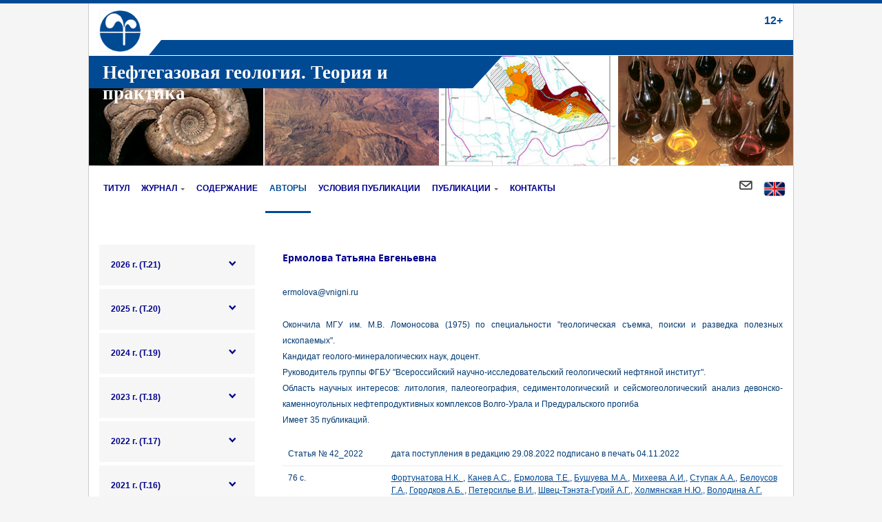

--- FILE ---
content_type: text/html; charset=UTF-8
request_url: https://ngtp.ru/rub/autors/TEErmolova.html
body_size: 12316
content:
<!DOCTYPE html>
<html class="menu-" lang="ru">
<head>
    <title>Ермолова Т.Е.</title>    <meta http-equiv="X-UA-Compatible" content="IE=edge">
    <meta name="viewport" content="width=device-width, initial-scale=1">
    <meta http-equiv="Content-Type" content="text/html; charset=UTF-8" />
<link href="/bitrix/templates/af.startlight/components/bitrix/news/authors/bitrix/news.detail/.default/style.css?1755716747213" type="text/css"  rel="stylesheet" />
<link href="/bitrix/templates/af.startlight/components/bitrix/news.detail/publication/style.css?1755716747739" type="text/css"  rel="stylesheet" />
<link href="/bitrix/templates/af.startlight/css/bootstrap.css?1755716747138448" type="text/css"  data-template-style="true"  rel="stylesheet" />
<link href="/bitrix/templates/af.startlight/css/lightbox.min.css?17557167473111" type="text/css"  data-template-style="true"  rel="stylesheet" />
<link href="/bitrix/templates/af.startlight/css/waves.css?17557167474563" type="text/css"  data-template-style="true"  rel="stylesheet" />
<link href="/bitrix/templates/af.startlight/fonts/Simple-Line-Icons.css?175571674710556" type="text/css"  data-template-style="true"  rel="stylesheet" />
<link href="/bitrix/templates/af.startlight/fonts/reventa.css?17557167473532" type="text/css"  data-template-style="true"  rel="stylesheet" />
<link href="/bitrix/templates/af.startlight/components/bitrix/menu/top2/style.css?175571674711914" type="text/css"  data-template-style="true"  rel="stylesheet" />
<link href="/bitrix/templates/af.startlight/template_styles.css?17557167475298" type="text/css"  data-template-style="true"  rel="stylesheet" />
<link href="/bitrix/templates/af.startlight/css/theme.css?175571674799653" type="text/css"  data-template-style="true"  rel="stylesheet" />
<link href="/bitrix/templates/af.startlight/custom.css?1760450525384" type="text/css"  data-template-style="true"  rel="stylesheet" />
<script>if(!window.BX)window.BX={};if(!window.BX.message)window.BX.message=function(mess){if(typeof mess==='object'){for(let i in mess) {BX.message[i]=mess[i];} return true;}};</script>
<script>(window.BX||top.BX).message({"JS_CORE_LOADING":"Загрузка...","JS_CORE_NO_DATA":"- Нет данных -","JS_CORE_WINDOW_CLOSE":"Закрыть","JS_CORE_WINDOW_EXPAND":"Развернуть","JS_CORE_WINDOW_NARROW":"Свернуть в окно","JS_CORE_WINDOW_SAVE":"Сохранить","JS_CORE_WINDOW_CANCEL":"Отменить","JS_CORE_WINDOW_CONTINUE":"Продолжить","JS_CORE_H":"ч","JS_CORE_M":"м","JS_CORE_S":"с","JSADM_AI_HIDE_EXTRA":"Скрыть лишние","JSADM_AI_ALL_NOTIF":"Показать все","JSADM_AUTH_REQ":"Требуется авторизация!","JS_CORE_WINDOW_AUTH":"Войти","JS_CORE_IMAGE_FULL":"Полный размер"});</script>

<script src="/bitrix/js/main/core/core.js?1755778060511455"></script>

<script>BX.Runtime.registerExtension({"name":"main.core","namespace":"BX","loaded":true});</script>
<script>BX.setJSList(["\/bitrix\/js\/main\/core\/core_ajax.js","\/bitrix\/js\/main\/core\/core_promise.js","\/bitrix\/js\/main\/polyfill\/promise\/js\/promise.js","\/bitrix\/js\/main\/loadext\/loadext.js","\/bitrix\/js\/main\/loadext\/extension.js","\/bitrix\/js\/main\/polyfill\/promise\/js\/promise.js","\/bitrix\/js\/main\/polyfill\/find\/js\/find.js","\/bitrix\/js\/main\/polyfill\/includes\/js\/includes.js","\/bitrix\/js\/main\/polyfill\/matches\/js\/matches.js","\/bitrix\/js\/ui\/polyfill\/closest\/js\/closest.js","\/bitrix\/js\/main\/polyfill\/fill\/main.polyfill.fill.js","\/bitrix\/js\/main\/polyfill\/find\/js\/find.js","\/bitrix\/js\/main\/polyfill\/matches\/js\/matches.js","\/bitrix\/js\/main\/polyfill\/core\/dist\/polyfill.bundle.js","\/bitrix\/js\/main\/core\/core.js","\/bitrix\/js\/main\/polyfill\/intersectionobserver\/js\/intersectionobserver.js","\/bitrix\/js\/main\/lazyload\/dist\/lazyload.bundle.js","\/bitrix\/js\/main\/polyfill\/core\/dist\/polyfill.bundle.js","\/bitrix\/js\/main\/parambag\/dist\/parambag.bundle.js"]);
</script>
<script>BX.Runtime.registerExtension({"name":"fx","namespace":"window","loaded":true});</script>
<script>(window.BX||top.BX).message({"LANGUAGE_ID":"ru","FORMAT_DATE":"DD.MM.YYYY","FORMAT_DATETIME":"DD.MM.YYYY HH:MI:SS","COOKIE_PREFIX":"BITRIX_SM","SERVER_TZ_OFFSET":"10800","UTF_MODE":"Y","SITE_ID":"s1","SITE_DIR":"\/","USER_ID":"","SERVER_TIME":1768601438,"USER_TZ_OFFSET":0,"USER_TZ_AUTO":"Y","bitrix_sessid":"c7eadbbd38363b3b0c6fefc529212c6b"});</script>


<script src="/bitrix/js/main/core/core_fx.js?175571675316888"></script>


<script src="/bitrix/templates/af.startlight/js/jquery-3.1.1.min.js?175571674786709"></script>
<script src="/bitrix/templates/af.startlight/js/bootstrap.min.js?175571674734431"></script>
<script src="/bitrix/templates/af.startlight/js/sticky-kit.min.js?17557167473329"></script>
<script src="/bitrix/templates/af.startlight/js/jquery.actual.min.js?17557167471101"></script>
<script src="/bitrix/templates/af.startlight/js/SmoothScroll.js?175571674724326"></script>
<script src="/bitrix/templates/af.startlight/js/waves.js?175571674718136"></script>
<script src="/bitrix/templates/af.startlight/js/icheck.min.js?17557167474942"></script>
<script src="/bitrix/templates/af.startlight/js/jquery.maskedinput.min.js?17557167474319"></script>
<script src="/bitrix/templates/af.startlight/js/velocity.min.js?175571674734852"></script>
<script src="/bitrix/templates/af.startlight/js/scripts.js?175571674713914"></script>
<script src="/bitrix/templates/af.startlight/js/page-preloading.js?1755716747168"></script>
<script src="/bitrix/templates/af.startlight/js/jquery-ui-1.12.1.js?1755716747253691"></script>
<script src="/bitrix/templates/af.startlight/components/bitrix/menu/top2/script.js?175571674732672"></script>

    <meta name="msapplication-tap-highlight" content="no"/>
    <!--Favicon-->
    <link rel="shortcut icon" href="/favicon.ico" type="image/x-icon">
    <link rel="icon" href="/favicon.ico" type="image/x-icon">
    <!-- HTML5 shim and Respond.js IE8 support of HTML5 elements and media queries -->
    <!--[if lt IE 9]>
    <script src="//oss.maxcdn.com/html5shiv/3.7.2/html5shiv.min.js"></script>
    <script src="//oss.maxcdn.com/respond/1.4.2/respond.min.js"></script>
    <![endif]-->
</head>
<body class="page-preloading">
<div class="page-preloader"><div class="preloader">
    <div class="double-bounce1"></div><div class="double-bounce2"></div>
    <style type="text/css">.preloader{display:block;position:absolute;top:50%;left:50%;width:60px;height:60px;margin-top:-30px;margin-left:-30px}.double-bounce1,.double-bounce2{width:100%;height:100%;border-radius:50%;background-color:#606060;opacity:.6;position:absolute;top:0;left:0;-webkit-animation:bounce 2s infinite ease-in-out;animation:bounce 2s infinite ease-in-out}.double-bounce2{-webkit-animation-delay:-1s;animation-delay:-1s}@-webkit-keyframes bounce{0%,100%{-webkit-transform:scale(0)}50%{-webkit-transform:scale(1)}}@keyframes bounce{0%,100%{transform:scale(0);-webkit-transform:scale(0)}50%{transform:scale(1);-webkit-transform:scale(1)}}.page-preloader{position:fixed;z-index:9999;width:100%;height:100%;top:0;left:0;background-color:#fff;-webkit-transition:all .5s;-o-transition:all .5s;transition:all .5s}.page-preloading .page-wrapper{opacity:0;-webkit-transition:all .5s .3s;-o-transition:all .5s .3s;transition:all .5s .3s}.page-preloading .page-preloader{visibility:visible;opacity:1}.page-preloading.loading-done .page-wrapper{opacity:1}.page-preloading.loading-done .page-preloader{visibility:hidden;opacity:0}.page-preloading.loading-done.link-clicked .page-wrapper{opacity:0}</style>
</div>
</div><div class="body" >
    <div class="container">
        <div class="row">
            <div class="header">
                <div class="col-md-1 col-sm-12">
                    <div id="logo">
                        <a href="/"><img class="img-responsive" src="/bitrix/templates/af.startlight/img/logo.png?3c94356d1c56f99f8c1416a97cac0293" alt="Logo"></a>
                    </div>
                    <div class="hidden-md hidden-lg mobilename">
                        Нефтегазовая геология.<br>Теория и практика
                    </div>
                </div>
                                <div class="col-md-11 col-sm-12 ">
					<div class="head_rosnumber hidden-sm hidden-xs">
						<p class="age">
 <span style="font-size: 12pt;">12+ </span>
</p>
 <span style="font-size: 13pt;"> </span><br>					 </div>
					                </div>
                <div class="clearfix"></div>
            </div>
        </div>
        <div class="header_border hidden-sm hidden-xs">
            &nbsp; 
        </div>
        <div class="row">
            <div class="banner hidden-sm hidden-xs">
                <div class="header_border_top hidden-sm hidden-xs">
                    <div class="head_name">
                        <span style="font-size: 20pt;">Нефтегазовая геология. Теория и практика</span>                    </div>
                </div>
                
            </div>
         </div>
    </div>

        <div class="container">
        <div class="row">
            <div class="col-md-12">
                <div class="menu-responsive">
                    <i class="menu-trigger   icon-menu2"></i>
                    <span>МЕНЮ</span>
                    <i class="icon-search2 search-trigger"></i>
                    <form action="/search/" method="get" class="responsive-search">
                        <input type="text" placeholder="Поиск">
                    </form>
                </div>
                <nav id=" ">
                    <div class="search-container">
                        <form action="/search/" method="get">
                            <input type="text" name="q" id="s" placeholder="Введите запрос и нажмите Enter">
                        </form>
                        <div class="close-search"><a class="icon-close2 ntd" href="#"></a></div>
                    </div>

                    <ul class="menu" id="responsive">
                                                                                                                    <li class=" ">
                                    <a class=" "
                                       href="/"
                                       title="Титул">Титул</a>
                                                                    </li>
                                                                                                                                                    <li class="dropdown ">
                                    <a class=" "
                                       href="/about/"
                                       title="Журнал">Журнал</a>
                                                                            <ul style="display: none;">
                                                                                                                                            <li class=" ">
                                                    <a href="/about/jornal/"
                                                       title="О журнале">О журнале</a>
                                                </li>
                                                                                                                                            <li class=" ">
                                                    <a href="/about/policy/"
                                                       title="Политика журнала">Политика журнала</a>
                                                </li>
                                                                                                                                            <li class=" ">
                                                    <a href="/about/redakciya/"
                                                       title="Редакция">Редакция</a>
                                                </li>
                                                                                                                                            <li class=" ">
                                                    <a href="/about/articles/"
                                                       title="Списки статей по годам">Списки статей по годам</a>
                                                </li>
                                                                                    </ul>
                                                                    </li>
                                                                                                                                                    <li class=" ">
                                    <a class=" "
                                       href="/rub/"
                                       title="Содержание">Содержание</a>
                                                                    </li>
                                                                                                                                                    <li class=" ">
                                    <a class="current "
                                       href="/rub/autors/"
                                       title="Авторы">Авторы</a>
                                                                    </li>
                                                                                                                                                    <li class=" ">
                                    <a class=" "
                                       href="/usloviya/"
                                       title="Условия публикации">Условия публикации</a>
                                                                    </li>
                                                                                                                                                    <li class="dropdown ">
                                    <a class=" "
                                       href="/publication/"
                                       title="Публикации">Публикации</a>
                                                                            <ul style="display: none;">
                                                                                                                                            <li class=" ">
                                                    <a href="/publication/sborniki/"
                                                       title="Сборники материалов конференций">Сборники материалов конференций</a>
                                                </li>
                                                                                    </ul>
                                                                    </li>
                                                                                                                                                    <li class=" ">
                                    <a class=" "
                                       href="/contacts/"
                                       title="Контакты">Контакты</a>
                                                                    </li>
                                                                                                                                                    <li class=" lang">
                                    <a class=" "
                                       href="/eng/"
                                       title="Eng"><img src="/images/eng.png"></a>
                                </li>
                                                     

												<li class="send"><a href="/eng/ajax/form.php?code=feed" data-toggle="modal" data-target="#myModal" data-remote="false"><i class="icon-mail-envelope"></i></a></li>


                    </ul>
                </nav>
            </div>
        </div>
    </div>


                <div class="main-area">
        <div class="container  main-area-chl ">
		<br/>
		<br/>
                        <div class="row">

                <div class="col-md-3 col-sm-5 sidebar-wrap">
                    <aside class="sidebar sidebar-fixed">
                        <span class="sidebar-close"><i class="icon-close"></i></span>
                        <div class="widgets">
                                <ul class="services-list sticky">
                    <li class=" child">
                <a href="/rub/2026.html">2026 г.   (Т.21)</a>                    <ul class="submenu list-unstyled bg-default">
                                                    <li class=" ">
                                <a href="/rub/2026/2026_1.html" class="ntd">№1</a>
                            </li>
                                            </ul>            </li>
                    <li class=" child">
                <a href="/rub/2025.html">2025 г.   (Т.20)</a>                    <ul class="submenu list-unstyled bg-default">
                                                    <li class=" ">
                                <a href="/rub/2025/2025_1.html" class="ntd">№1</a>
                            </li>
                                                    <li class=" ">
                                <a href="/rub/2025/2025_2.html" class="ntd">№2</a>
                            </li>
                                                    <li class=" ">
                                <a href="/rub/2025/2025_3.html" class="ntd">№3</a>
                            </li>
                                                    <li class=" ">
                                <a href="/rub/2025/2025_4.html" class="ntd">№4</a>
                            </li>
                                            </ul>            </li>
                    <li class=" child">
                <a href="/rub/2024.html">2024 г.   (Т.19)</a>                    <ul class="submenu list-unstyled bg-default">
                                                    <li class=" ">
                                <a href="/rub/2024/2024_1.html" class="ntd">№1</a>
                            </li>
                                                    <li class=" ">
                                <a href="/rub/2024/2024_2.html" class="ntd">№2</a>
                            </li>
                                                    <li class=" ">
                                <a href="/rub/2024/2024_3.html" class="ntd">№3</a>
                            </li>
                                                    <li class=" ">
                                <a href="/rub/2024/2024_4.html" class="ntd">№4</a>
                            </li>
                                            </ul>            </li>
                    <li class=" child">
                <a href="/rub/2023.html">2023 г.   (Т.18)</a>                    <ul class="submenu list-unstyled bg-default">
                                                    <li class=" ">
                                <a href="/rub/2023/2023_1.html" class="ntd">№1</a>
                            </li>
                                                    <li class=" ">
                                <a href="/rub/2023/2023_2.html" class="ntd">№2</a>
                            </li>
                                                    <li class=" ">
                                <a href="/rub/2023/2023_3.html" class="ntd">№3</a>
                            </li>
                                                    <li class=" ">
                                <a href="/rub/2023/2023_4.html" class="ntd">№4</a>
                            </li>
                                            </ul>            </li>
                    <li class=" child">
                <a href="/rub/2022.html">2022 г.   (Т.17)</a>                    <ul class="submenu list-unstyled bg-default">
                                                    <li class=" ">
                                <a href="/rub/2022/2022_1.html" class="ntd">№1</a>
                            </li>
                                                    <li class=" ">
                                <a href="/rub/2022/2022_2.html" class="ntd">№2</a>
                            </li>
                                                    <li class=" ">
                                <a href="/rub/2022/2022_3.html" class="ntd">№3</a>
                            </li>
                                                    <li class=" ">
                                <a href="/rub/2022/2022_4.html" class="ntd">№4</a>
                            </li>
                                            </ul>            </li>
                    <li class=" child">
                <a href="/rub/2021.html">2021 г.   (Т.16)</a>                    <ul class="submenu list-unstyled bg-default">
                                                    <li class=" ">
                                <a href="/rub/2021/2021_1.html" class="ntd">№1</a>
                            </li>
                                                    <li class=" ">
                                <a href="/rub/2021/2021_2.html" class="ntd">№2</a>
                            </li>
                                                    <li class=" ">
                                <a href="/rub/2021/2021_3.html" class="ntd">№3</a>
                            </li>
                                                    <li class=" ">
                                <a href="/rub/2021/2021_4.html" class="ntd">№4</a>
                            </li>
                                            </ul>            </li>
                    <li class=" child">
                <a href="/rub/2020.html">2020 г.   (Т.15)</a>                    <ul class="submenu list-unstyled bg-default">
                                                    <li class=" ">
                                <a href="/rub/2020/2020_1.html" class="ntd">№1</a>
                            </li>
                                                    <li class=" ">
                                <a href="/rub/2020/2020_2.html" class="ntd">№2 </a>
                            </li>
                                                    <li class=" ">
                                <a href="/rub/2020/2020_3.html" class="ntd">№3</a>
                            </li>
                                                    <li class=" ">
                                <a href="/rub/2020/2020_4.html" class="ntd">№4</a>
                            </li>
                                            </ul>            </li>
                    <li class=" child">
                <a href="/rub/2019.html">2019 г.   (Т.14)</a>                    <ul class="submenu list-unstyled bg-default">
                                                    <li class=" ">
                                <a href="/rub/2019/2019_1.html" class="ntd">№1</a>
                            </li>
                                                    <li class=" ">
                                <a href="/rub/2019/2019_2.html" class="ntd">№2</a>
                            </li>
                                                    <li class=" ">
                                <a href="/rub/2019/2019_3.html" class="ntd">№3</a>
                            </li>
                                                    <li class=" ">
                                <a href="/rub/2019/2019_4.html" class="ntd">№4</a>
                            </li>
                                            </ul>            </li>
                    <li class=" child">
                <a href="/rub/2018.html">2018 г.   (Т.13)</a>                    <ul class="submenu list-unstyled bg-default">
                                                    <li class=" ">
                                <a href="/rub/2018/2018_1.html" class="ntd">№1</a>
                            </li>
                                                    <li class=" ">
                                <a href="/rub/2018/2018_2.html" class="ntd">№2</a>
                            </li>
                                                    <li class=" ">
                                <a href="/rub/2018/2018_3.html" class="ntd">№3</a>
                            </li>
                                                    <li class=" ">
                                <a href="/rub/2018/2018_4.html" class="ntd">№4</a>
                            </li>
                                            </ul>            </li>
                    <li class=" child">
                <a href="/rub/2017.html">2017 г.   (Т.12)</a>                    <ul class="submenu list-unstyled bg-default">
                                                    <li class=" ">
                                <a href="/rub/2017/2017_1.html" class="ntd">№1</a>
                            </li>
                                                    <li class=" ">
                                <a href="/rub/2017/2017_2.html" class="ntd">№2</a>
                            </li>
                                                    <li class=" ">
                                <a href="/rub/2017/2017_3.html" class="ntd">№3</a>
                            </li>
                                                    <li class=" ">
                                <a href="/rub/2017/2017_4.html" class="ntd">№4</a>
                            </li>
                                            </ul>            </li>
                    <li class=" child">
                <a href="/rub/2016.html">2016 г.   (Т.11)</a>                    <ul class="submenu list-unstyled bg-default">
                                                    <li class=" ">
                                <a href="/rub/2016/2016_1.html" class="ntd">№1</a>
                            </li>
                                                    <li class=" ">
                                <a href="/rub/2016/2016_2.html" class="ntd">№2</a>
                            </li>
                                                    <li class=" ">
                                <a href="/rub/2016/2016_3.html" class="ntd">№3</a>
                            </li>
                                                    <li class=" ">
                                <a href="/rub/2016/2016_4.html" class="ntd">№4</a>
                            </li>
                                            </ul>            </li>
                    <li class=" child">
                <a href="/rub/2015.html">2015 г.   (Т.10)</a>                    <ul class="submenu list-unstyled bg-default">
                                                    <li class=" ">
                                <a href="/rub/2015/2015_1.html" class="ntd">№1</a>
                            </li>
                                                    <li class=" ">
                                <a href="/rub/2015/2015_2.html" class="ntd">№2</a>
                            </li>
                                                    <li class=" ">
                                <a href="/rub/2015/2015_3.html" class="ntd">№3</a>
                            </li>
                                                    <li class=" ">
                                <a href="/rub/2015/2015_4.html" class="ntd">№4</a>
                            </li>
                                            </ul>            </li>
                    <li class=" child">
                <a href="/rub/2014.html">2014 г.   (Т.9)</a>                    <ul class="submenu list-unstyled bg-default">
                                                    <li class=" ">
                                <a href="/rub/2014/2014_1.html" class="ntd">№1</a>
                            </li>
                                                    <li class=" ">
                                <a href="/rub/2014/2014_2.html" class="ntd">№2</a>
                            </li>
                                                    <li class=" ">
                                <a href="/rub/2014/2014_3.html" class="ntd">№3</a>
                            </li>
                                                    <li class=" ">
                                <a href="/rub/2014/2014_4.html" class="ntd">№4</a>
                            </li>
                                            </ul>            </li>
                    <li class=" child">
                <a href="/rub/2013.html">2013 г.   (Т.8)</a>                    <ul class="submenu list-unstyled bg-default">
                                                    <li class=" ">
                                <a href="/rub/2013/2013_1.html" class="ntd">№1</a>
                            </li>
                                                    <li class=" ">
                                <a href="/rub/2013/2013_2.html" class="ntd">№2</a>
                            </li>
                                                    <li class=" ">
                                <a href="/rub/2013/2013_3.html" class="ntd">№3</a>
                            </li>
                                                    <li class=" ">
                                <a href="/rub/2013/2013_4.html" class="ntd">№4</a>
                            </li>
                                            </ul>            </li>
                    <li class=" child">
                <a href="/rub/2012.html">2012 г.   (Т.7)</a>                    <ul class="submenu list-unstyled bg-default">
                                                    <li class=" ">
                                <a href="/rub/2012/2012_1.html" class="ntd">№1</a>
                            </li>
                                                    <li class=" ">
                                <a href="/rub/2012/2012_2.html" class="ntd">№2</a>
                            </li>
                                                    <li class=" ">
                                <a href="/rub/2012/2012_3.html" class="ntd">№3 </a>
                            </li>
                                                    <li class=" ">
                                <a href="/rub/2012/2012_4.html" class="ntd">№4</a>
                            </li>
                                            </ul>            </li>
                    <li class=" child">
                <a href="/rub/2011.html">2011 г.   (Т.6)</a>                    <ul class="submenu list-unstyled bg-default">
                                                    <li class=" ">
                                <a href="/rub/2011/2011_1.html" class="ntd">№1 </a>
                            </li>
                                                    <li class=" ">
                                <a href="/rub/2011/2011_2.html" class="ntd">№2</a>
                            </li>
                                                    <li class=" ">
                                <a href="/rub/2011/2011_3.html" class="ntd">№3</a>
                            </li>
                                                    <li class=" ">
                                <a href="/rub/2011/2011_4.html" class="ntd">№4</a>
                            </li>
                                            </ul>            </li>
                    <li class=" child">
                <a href="/rub/2010.html">2010 г.   (Т.5)</a>                    <ul class="submenu list-unstyled bg-default">
                                                    <li class=" ">
                                <a href="/rub/2010/2010_1.html" class="ntd">№1</a>
                            </li>
                                                    <li class=" ">
                                <a href="/rub/2010/2010_2.html" class="ntd">№2</a>
                            </li>
                                                    <li class=" ">
                                <a href="/rub/2010/2010_3.html" class="ntd">№3</a>
                            </li>
                                                    <li class=" ">
                                <a href="/rub/2010/2010_4.html" class="ntd">№4</a>
                            </li>
                                            </ul>            </li>
                    <li class=" child">
                <a href="/rub/2009.html">2009 г.   (Т.4)</a>                    <ul class="submenu list-unstyled bg-default">
                                                    <li class=" ">
                                <a href="/rub/2009/2009_1.html" class="ntd">№1</a>
                            </li>
                                                    <li class=" ">
                                <a href="/rub/2009/2009_2.html" class="ntd">№2</a>
                            </li>
                                                    <li class=" ">
                                <a href="/rub/2009/2009_3.html" class="ntd">№3</a>
                            </li>
                                                    <li class=" ">
                                <a href="/rub/2009/2009_4.html" class="ntd">№4</a>
                            </li>
                                            </ul>            </li>
                    <li class=" child">
                <a href="/rub/2008.html">2008 г.   (Т.3)</a>                    <ul class="submenu list-unstyled bg-default">
                                                    <li class=" ">
                                <a href="/rub/2008/2008_1.html" class="ntd">№1</a>
                            </li>
                                                    <li class=" ">
                                <a href="/rub/2008/2008_2.html" class="ntd">№2</a>
                            </li>
                                                    <li class=" ">
                                <a href="/rub/2008/2008_3.html" class="ntd">№3</a>
                            </li>
                                                    <li class=" ">
                                <a href="/rub/2008/2008_4.html" class="ntd">№4</a>
                            </li>
                                            </ul>            </li>
                    <li class=" child">
                <a href="/rub/2007.html">2007 г.   (Т.2)</a>                    <ul class="submenu list-unstyled bg-default">
                                                    <li class=" ">
                                <a href="/rub/2007/2007_1.html" class="ntd">2007 г. (Т.2)</a>
                            </li>
                                            </ul>            </li>
                    <li class=" child">
                <a href="/rub/2006.html">2006 г.   (Т.1)</a>                    <ul class="submenu list-unstyled bg-default">
                                                    <li class=" ">
                                <a href="/rub/2006/2006_1.html" class="ntd">2006 г. (Т.1)</a>
                            </li>
                                            </ul>            </li>
            </ul>
<style type="text/css">
    .services-list li.child .submenu {
        display: none;
    }
    .services-list li.active.child .submenu {
        display: block;
    }
</style>
<script type="text/javascript">
$(function() {
    $('.services-list > li > a').click(function(e){
        var ob = $(this).closest('li');
        if(!ob.hasClass('child')){
            return true;
        }
        e.preventDefault();
        ob.toggleClass('active');
        return false;
    });
});
</script>                            
                            <div class="widget small">
                                </div>
                                                    </div>
                    </aside>
                </div>
                                    <div class="col-md-9 col-sm-7 content_ngtp">
                <div class="news-detail">
				<h3>Ермолова Татьяна Евгеньевна </h3>
		<p>ermolova@vnigni.ru</p>			Окончила МГУ им. М.В. Ломоносова (1975) по специальности "геологическая съемка, поиски и разведка полезных ископаемых".<br>
Кандидат геолого-минералогических наук, доцент.<br>
Руководитель группы ФГБУ "Всероссийский научно-исследовательский геологический нефтяной институт".<br>
Область научных интересов: литология, палеогеография, седиментологический и сейсмогеологический анализ девонско-каменноугольных нефтепродуктивных комплексов Волго-Урала и Предуральского прогиба<br>
Имеет 35 публикаций.
		<div style="clear:both"></div>
	</div>        <div class="publications"><div class="hidden-pub">
<div class="publication"><div class="rubric">Нефтегазовый потенциал и его освоение</div>    <table>
        <tr>
            <td width="150">Статья № 42_2022            </td>
            <td>дата поступления в редакцию 29.08.2022 подписано в печать 04.11.2022            </td>
        </tr>
        <tr>
            <td>76&nbsp;с.</td>
            <td class="autor_links"><a href="/rub/autors/NKFortunatova.html">Фортунатова Н.К. </a>,&nbsp;<a href="/rub/autors/ASKanev.html">Канев А.С.</a>,&nbsp;<a href="/rub/autors/TEErmolova.html">Ермолова Т.Е.</a>,&nbsp;<a href="/rub/autors/MABushueva.html">Бушуева М.А.</a>,&nbsp;<a href="/rub/autors/AIMikheeva.html">Михеева А.И.</a>,&nbsp;<a href="/rub/autors/AAStupak.html">Ступак А.А.</a>,&nbsp;<a href="/rub/autors/GABelousov.html">Белоусов Г.А.</a>,&nbsp;<a href="/rub/autors/ABGorodkov.html">Городков А.Б. </a>,&nbsp;<a href="/rub/autors/VIPetersil%27e.html">Петерсилье В.И.</a>,&nbsp;<a href="/rub/autors/AGShets.html">Швец-Тэнэта-Гурий А.Г.</a>,&nbsp;<a href="/rub/autors/NYuKholmyanskaya.html">Холмянская Н.Ю.</a>,&nbsp;<a href="/rub/autors/AGVolodina.html">Володина А.Г.</a>            </td>
        </tr>
        <tr>
            <td class="pdf">                    <a target="_blank" href="/upload/iblock/d17/42_2022.pdf">pdf</a>            </td>
            <td class="name">Перспективы нефтегазоносности палеозойских отложений прибортовой зоны сочленения Прикаспийской и Волго-Уральской нефтегазоносных провинций 						</td>
        </tr>
        <tr>
            <td></td>
            <td>Зона сочленения таких крупных тектонических структур, как Волго-Уральская антеклиза, Прикаспийская впадина и Предуральский прогиб, характеризуется сложным тектоническим строением, историей геологического развития и формированием на разных этапах различных палеогеоморфологических обстановок и связанных с ними осадочных нефтегазоносных комплексов.<br>
В пределах территории исследований, соответствующей южной и юго-восточной частях Волго-Уральской и северу Прикаспийской нефтегазоносных провинций, за последние одиннадцать лет открыто 73 месторождений, установлена продуктивность всего палеозойского чехла, начиная со среднего девона (бийский горизонт), заканчивая нижней пермью. Общее число месторождений в этой зоне насчитывает более 160 в Российской части и 14 на территории Республики Казахстан, среди которых преобладают нефтяные, открыты также нефтегазоконденсатные и газовые.<br>
Сложный палеозойский палеорельеф послужил причиной разнообразия обстановок седиментации, формированию осадочных тел различного состава и генезиса: одиночных и барьерных рифов, карбонатных клиноформ, авандельтовых песчаных и песчано-алевритово-глинистых отложений, мелководных карбонатных и песчаных баровых, представляющие собой самостоятельные литологические ловушки углеводородов.<br>
На основании комплексного литолого-стратиграфического и седиментологического анализов данных бурения и сейсморазведки разработаны седиментационные модели различных зон палеобассейна для нижнедевонского потенциально нефтегазоносного, среднедевонского эйфельского, средне-верхнедевонского живетско-нижнефранского, верхнедевонско-турнейского, верхневизейско-нижнебашкирского и среднекаменноугольно-нижнепермского нефтегазоносных комплексов. Выделены различные типы литологических и стратиграфических ловушек, дана характеристика типов коллекторов и их содержание в разрезах осадочных тел. Составлены геолого-геофизические эталоны разрезов скважин для осадочных комплексов разного генезиса. Выделены перспективные зоны, содержащие объекты литологического типа.<br>
<br>
Ключевые слова: седиментационная модель, палеозойский палеорельеф, сейсмостратиграфический анализ, тип литологических ловушек углеводородов, перспективная зона и объекты литологического типа, нефтегазоносность палеозойских отложений, Волго-Уральская антеклиза, Предуральский прогиб, Прикаспийская впадина.
</td>
        </tr>            <tr>
                <td>ссылка на статью обязательна</td>
                <td>Фортунатова Н.К., Канев А.С., Ермолова Т.Е., Бушуева М.А., Михеева А.И., Ступак А.А., Белоусов Г.А., Городков А.Б., Петерсилье В.И., Швец-Тэнэта-Гурий А.Г., Холмянская Н.Ю., Володина А.Г. Перспективы нефтегазоносности палеозойских отложений прибортовой зоны сочленения Прикаспийской и Волго-Уральской нефтегазоносных провинций // Нефтегазовая геология. Теория и практика. - 2022. - Т.17. - №4. - http://www.ngtp.ru/rub/2022/42_2022.html

</td>
            </tr>            <tr>
                <td>цифровой идентификатор статьи DOI</td>
                <td>
                    <a href="https://doi.org/10.17353/2070-5379/42_2022" target="_blank" rel="nofollow">
                        https://doi.org/10.17353/2070-5379/42_2022                    </a>
                </td>
            </tr>    </table>
            <div class="literature_head"
             onclick="$(this).closest('.publication').find('.literature').slideToggle('slow')">Литература</div>
        <div class="literature">Геология Татарстана: стратиграфия и тектоника / М-во экологии и природ, ресурсов Респ. Татарстан, Казан, гос. ун-т; гл. ред. Б.В. Буров; отв. ред.: Н. К. Есаулова, В. С. Губарева. М.: ГЕОС, 2003. - 402 с.<br>
Губарева В.С., Силантьев В.В., Галушин Г.А., Клевцов О.Н., Куркова С.В., Линкина Л.И., Макарова О.В., Нафиков А.З. Новые данные по стратиграфии верхнедевонских и нижнекаменноугольных отложений Актаныш-Чишминского прогиба // Ученые записки Казанского государственного университета. - 2006. - Т. 148. - Кн. 4. - С. 126-142.<br>
Зайцева Е.Л., Сахненко К.В., Михеева А.И. Фораминиферы пограничных отложений визейского и серпуховского яруса в Волго-Уральской провинции // Ломоносовские чтения-2022. Секция геологии. Подсекция палеонтологии: сборник тезисов докладов (г. Москва, 18-20 апреля 2022 г.). - Москва: МГУ, 2022. - С.9-10.<br>
Зайцева Е.Л., Фортунатова Н.К., Швец-Тэнэта-Гурий А.Г. Карцева О.А., Бушуева М.А., Баранова А.В., Агафонова Г.В., Михеева А.И., Рахимова Е.В. Проблемы стратиграфии верхнедевонских и нижнекаменноугольных отложений запада Волго-Уральской провинции / Отв. ред. А.И. Жамойда // Палеозой России: региональная стратиграфия, палеонтология, гео- и биособытия: материалы III Всероссийского совещания (г. Санкт-Петербург, 24-28 сентября 2012 г.). - СПб.: Изд-во ВСЕГЕИ, 2012. - С. 94-96.<br>
Кулагина Е.И., Артюшкова О.В., Клименко Т.В., Тагариева Р.Ч. Девон и карбон западного склона Южного Урала: стратиграфический обзор // Геологический вестник. - 2019. - № 3. - С. 103-142. DOI: http://doi.org/10.31084/2619-0087/2019-3-8<br>
Кулагина Е.И., Степанова Т.И., Зайцева Е.Л., Горожанина Е.Н., Гибшман Н.Б., Иванова Р.М., Вевель Я.А., Пономарева Г.Ю., Филимонова Т.В. Атлас фораминифер и микрофаций верхнедевонских и каменноугольных отложений Северной Евразии. Фаменский и турнейский ярусы. - Москва: ПИН РАН, 2018. - 220 с. <br>
Муслимов Р.Х., Васясин Г.И., Шакиров А.Н., Чендаров В.В. Геология турнейского яруса Татарстана. - Казань: Мониторинг, 1999. - 186 с.<br>
Сташкова Э.К., Стукова Т.В. К вопросу о границе между турнейским и визейским ярусами // Биостратиграфическое обоснование ярусных границ каменноугольной системы Восточной Европы: материалы Междунар. симпозиума. - Екатеринбург, 2002. - С. 293-301.<br>
Сташкова Э.К., Стукова Т.В. К вопросу о границе нижнего и верхнего турне в Пермском Прикамье // Зональные подразделения карбона общей стратиграфической шкалы России: материалы Всероссийского совещания (г. Уфа, 29-31 мая 2000 г.). - Гилем, 2000. - С. 96-99.<br>
Сташкова Э.К., Стукова Т.В., Чижова В.А. Сопоставление зональных шкал по конодонтам, фораминиферам, остракодам и спорам верхнефранско-нижневизейских отложений на востоке Русской платформы // Геологическое изучение и использование недр: научн.-техн. информ. сборник. - М.: ГЕОС, 1998. - Вып. 4. - С. 12-24.<br>
Фортунатова Н.К., Зайцева Е.Л., Баранова А.В., Бушуева М.А. Мелекесская опорная скважина как типовой разрез для выделения свит в депрессионной зоне Усть-Черемшанского прогиба // Палеострат-2014: тезисы докладов годичного собрания (научная конференция) секции палеонтологии МОИП и Московского отделения Палеонтологического общества при РАН (г. Москва, 27-29 января 2014 г.). - С. 76-77.<br>
Фортунатова Н.К., Зайцева Е.Л., Баранова А.В., Бушуева М.А., Кононова Л.И., Харченко С.И., Афанасьева М.С. Новые данные по стратиграфии турнейского яруса Мелекесской впадины // Проблемы региональной геологии северной Евразии: сборник материалов конференции. - Москва: Парадигма, 2022а. - С. 86-91. <br>
Фортунатова Н.К., Зайцева Е.Л., Бушуева М.А., Ермолова Т.Е., Михеева А.И., Ступак А.А., Баранова А.В., Кононова Л.Л., Харченко С.В., Авдеева А.А. Проект стратиграфической схемы нижнекаменноугольных отложений Волго-Уральского субрегиона // ПАЛЕОСТРАТ-2022: сборник тезисов годичного собрания (научной конференции) секции палеонтологии МОИП Московского отделения Палеонтологического общества при РАН (г. Москва, 31 января - 2 февраля 2022 г.). - Москва, 2022б. - С. 66-66. <br>
Фортунатова Н.К., Зайцева Е.Л., Бушуева М.А., Швец-Тэнэта-Гурий А.Г., Баранова А.В., Кононова Л.И., Рахимова Е.В., Михеева А.И., Оленева Н.В., Авдеева А.А. Унифицированная субрегиональная стратиграфическая схема верхнедевонских отложений Волго-Уральского субрегиона. Объяснительная записка / Под ред. Н.К. Фортунатовой, С.М. Шика. - М.: ФГБУ «ВНИГНИ», 2018. - 64 с.<br>
Фортунатова Н.К., Зайцева Е.Л., Швец-Тэнэта-Гурий А.Г., Оленева Н.В., Агафонова Г.В., Баранова А.В., Карцева О.А., Михеева А.И., Самыкина Е.В., Бушуева М.А. Новые подходы к стратиграфическому расчленению верхнедевонско-нижнекаменноугольных отложений западной части Волго-Уральской провинции // Стратиграфия и ее роль в развитии нефтегазового комплекса России. - СПб.: Изд-во ВНИГРИ, 2007. - С. 303-334.<br>
Фортунатова Н.К., Швец-Тэнэта-Гурий А.Г., Гумаров Р.К., Ильин В.Д., Агафонова Г.В., Баранова А.В., Фарбирович В.П., Михеев И.Г. Седиментологическое моделирование карбонатных осадочных комплексов / Под ред. Н.К. Фортунатовой. - М.: НИА-Природа, 2000. - 249 с.<br>
Фролов В.Т. Литология. Кн. 3 // Учебное пособие. - М.: Изд.-во МГУ, 1995. - 352 с.<br>
Чижова В.А., Сташкова Э.К. Биостратиграфическая модель турнейского яруса карбона Волго-Уральской нефтегазоносной провинции // Совершенствование разработки нефтяных месторождений. - М., 2004. - С. 75-93.<br>
Чижова В.А., Сташкова Э.К. О соотношении клиноформенных геологических тел толщи заполнения Камско-Кинельских прогибов и биостратиграфических подразделений // Геология Западного Урала на пороге XXI века. - Пермь: ПГУ, 1999. - С. 152-154.<br>
Чижова В.А., Сташкова Э.К. Органогенные постройки и клиноформенные образования позднего девона Камско-Кинельской системы впадин // Геология девонской системы: материалы Междунар. симп. - Сыктывкар, 2002. - С. 310-314.<br>
Чижова В.А., Сташкова Э.К., Зверева Е.В. Стукова Т.В., Акулова Н.Н. Соотношение верхнефранско-нижневизейских биостратиграфических подразделений по конодонтам, фораминиферам, остракодам и спорам в разрезах востока Русской платформы // Биостратиграфия и микроорганизмы фанерозоя Евразии. - М.: Геос, 1997. - С. 61-70.<br>
Чижова В.А., Сташкова Э.К., Стукова Т.В. Горизонты турнейского яруса каменноугольных отложений Волго-Уральской нефтегазоносной провинции // Стратиграфия и ее роль в развитии нефтегазового комплекса России. - СПб : ВНИГРИ, 2007. - С. 334-351.<br>
Юнусов М.А. Закономерности осадконакопления и нефтенакопления на востоке Русской плиты. - Уфа, 2000. - Вып. 100. - С.36-42. (Тр. УфНИИ).<br>
Юнусов М.А., Масагутов Р.Х., Архипова В.В., Чижова В.А. Биостратиграфия верхнефранско-нижневизейских нефтегазоносных отложений Камско-Кинельских прогибов Башкортостана // Биостратиграфия нефтегазоносных бассейнов: труды 1-го Междунар. симп. (г. Санкт-Петербург, 3-10 декабря 1994 г.). - СПб.: ВНИГРИ, 1997. - С. 235-240.<br>
Collins J.F., Kenter J.A.M., Harris P.M., Kuanysheva G., Fischer D.J., Steffen K.L. Facies and reservoir-quality variations in the late Visean to Bashkirian outer platform, rim, and flank of the Tengiz buildup, Precaspian Basin, Kazakhstan, in P.M. Harris and L.J. Weber, eds., Giant hydrocarbon reservoirs of the world: From rocks to reservoir characterization and modeling: AAPG Memoir 88/SEPM Special Publication, 2006, p. 55-95<br>
Kulagina Е.I., Zaytseva E.L., Vevel Ya A., Stepanova T.I., Gibshman N.B., Nikolaeva S.V., Kononova L.I., Plotitsyn A.N. The foraminiferal zonal scale of the Devonian-Carboniferous boundary beds in Russia and Western Kazakhstan and its correlation with ammonoid and conodont scales // Palacobiodiversity and Palaeoenvironments, издательство Springer Verlag (Germany), vol. 101, 2021, p. 561-588.<br>
Sakhnenko K., Zaytseva E. Evolution of the superfamily Palaeotextularioidea Galloway, 1933 (Foraminifera) in the Lower Carboniferous // Praceedings of 4th Kazan Golovkinsky Young Scientists' Stratigraphic Meeting 2220, Filoderitto editore, 2020, p. 238-243.<br>
Zaytseva Е., Sakhnenko К. Late Visean (Mississippian) Foraminiferal Faunas from the Volga-Ural Region (East European Platform) // Preceedings of Kazan Golovkinsky Stratigraphic Meeting 19-23 September 2017, Kazan, Russia/Advances in Devonian, Carboniferous and Permian Research: Stratigraphy, Environments, Climate and Resources, Filoderitto editore Bologna Italy, 2018, p. 239-246.
</div>	</div></div>        </div>
        <style type="text/css">
            .publications{
                margin-top: 20px;
            }
            .publications .publication{
                margin-bottom: 40px;
            }
        </style> </div></div></div></div></div>

<footer id="main-footer">
    <div id="footer">
        <div class="container">
            <div class="row">
                <div class="col-md-4 col-sm-6">
                    <div class="creativecommons">
	<br>Это произведение доступно по <a rel="license" href="http://creativecommons.org/licenses/by/4.0/">лицензии Creative Commons «Attribution» («Атрибуция») 4.0 Всемирная <br/><br/>
<img alt="Лицензия Creative Commons" style="border-width:0" src="/bitrix/templates/af.startlight/img/licensebuttons.net.png">
</a></div>                    <div id="bx-composite-banner"></div>
                </div>
                <div class="col-md-4  col-sm-6 col-xs-12">
                        <div class="row ">
                    <div class="col-sm-12 h5"><a href="/about/" class="ntd">Журнал</a></div>
            </div>
    <div class="row ">
                    <div class="col-sm-12">
                <ul class="list-unstyled">
                                            <li class=""><a href="/about/jornal/" class="ntd">О журнале</a></li>
                                            <li class=""><a href="/about/policy/" class="ntd">Политика журнала</a></li>
                                            <li class=""><a href="/about/redakciya/" class="ntd">Редакция</a></li>
                                            <li class=""><a href="/about/articles/" class="ntd">Списки статей по годам</a></li>
                                    </ul>
            </div>
            </div>
                </div>
                <div class="col-md-4  col-sm-12 col-xs-12">
                    <div class="h5">
                        Контакты                        </div>
                    <div class="text-widget">
                        Адрес:<span> 192019, г. Санкт-Петербург, <br>
 ул. Фаянсовая, д. 20, корп. 2, лит. А</span> <br>
 Телефон: +7 (921) 966-62-83<br>
 E-Mail: info@ngtp.ru<br>
<br>                    </div>
                </div>
            </div>
            <div class="copyrights">
                <div class="row">
                    <div class="col-md-9 copyrights-left">
                       © 2006-2025 АО "ВНИГРИ" Все права защищены                    </div>
                    <div class="col-md-3">
                        <div class="text-right"><a href="https://www.webtoday.pro/creation/site/" target="_blank" title="Создание сайтов" class="copty">Создание сайта на 1С-Битрикс</a></div>
                    </div>
                </div>
            </div>
        </div>
    </div>
</footer>

    <div class="scroll-to-top-btn hidden-xs hidden-sm"><i class="icon-arrow_carrot-up"></i></div>

<div class="modal fade" id="myModal" tabindex="-1" role="dialog"  aria-hidden="true">
    <div class="modal-dialog ">
        <div class="modal-content"></div>
    </div>
</div>

<script>
    themeOptions={};
    themeOptions.PHONE_MASK='+7(999)99-99-999';
</script>
<script src="/bitrix/templates/af.startlight/js/lightbox.min.js"></script>
</body>
</html>

--- FILE ---
content_type: text/css
request_url: https://ngtp.ru/bitrix/templates/af.startlight/css/theme.css?175571674799653
body_size: 16421
content:
#logo img {
  background-color: #004a94 !important;
}
@font-face {
  font-family: 'OPENSANS';
  src: url('../fonts/OPENSANS.eot');
  src: url('../fonts/OPENSANS.eot#iefix') format('embedded-opentype'), url('../fonts/OPENSANS.woff') format('woff'), url('../fonts/OPENSANS.ttf') format('truetype'), url('../fonts/OPENSANS.svg') format('svg');
  font-weight: normal;
  font-style: normal;
}
@font-face {
  font-family: 'OPENSANS';
  src: url('../fonts/OPENSANS-Bold.eot');
  src: url('../fonts/OPENSANS-Bold.eot#iefix') format('embedded-opentype'), url('../fonts/OPENSANS-Bold.woff') format('woff'), url('../fonts/OPENSANS-Bold.ttf') format('truetype'), url('../fonts/OPENSANS-Bold.svg') format('svg');
  font-weight: bold;
  font-style: normal;
}
@font-face {
  font-family: 'OPENSANS';
  src: url('../fonts/OPENSANS-Light.eot');
  src: url('../fonts/OPENSANS-Light.eot#iefix') format('embedded-opentype'), url('../fonts/OPENSANS-Light.woff') format('woff'), url('../fonts/OPENSANS-Light.ttf') format('truetype'), url('../fonts/OPENSANS-Light.svg') format('svg');
  font-weight: 100;
  font-style: normal;
}
@font-face {
  font-family: 'OPENSANS';
  src: url('../fonts/OPENSANS.eot');
  src: url('../fonts/OPENSANS.eot#iefix') format('embedded-opentype'), url('../fonts/OPENSANS.woff') format('woff'), url('../fonts/OPENSANS.ttf') format('truetype'), url('../fonts/OPENSANS.svg') format('svg');
  font-weight: normal;
  font-style: normal;
}
@font-face {
  font-family: 'OPENSANS';
  src: url('../fonts/OPENSANS-Bold.eot');
  src: url('../fonts/OPENSANS-Bold.eot#iefix') format('embedded-opentype'), url('../fonts/OPENSANS-Bold.woff') format('woff'), url('../fonts/OPENSANS-Bold.ttf') format('truetype'), url('../fonts/OPENSANS-Bold.svg') format('svg');
  font-weight: bold;
  font-style: normal;
}
html * {
  text-rendering: optimizeLegibility;
  -webkit-font-smoothing: antialiased;
  -moz-osx-font-smoothing: grayscale;
}
html {
  -webkit-tap-highlight-color: transparent;
}
@-ms-viewport {
  width: device-width;
}
body {
  font-family: verdana, Arial, sans-serif;
  line-height: 23.55px;
  font-size: 13px;
  font-weight: normal;
  color: #003971;
  background: #fff center no-repeat;
  background-size: cover;
  overflow-x: hidden;
  overflow-y: auto;
}
.body img {
  vertical-align: middle;
  display: block;
  max-width: 100%;
  height: auto;
}
@media (min-width: 1200px) {
  .container {
    width: 1170px;
    max-width: 100%;
  }
}
body {
  border-top: 5px solid #666;
}
#logo {
  margin-top: 4px;
}
.header {
  margin: 30px 0 28px 0;
}
.header-widget {
  margin-top: 8px;
  margin-bottom: 0;
  float: right;
  padding-left: 0;
}
.header-widget li {
  list-style: none;
  display: inline-block;
  vertical-align: middle;
  margin-right: 20px;
  padding-right: 25px;
  line-height: 24px;
  position: relative;
}
.header-widget li:after {
  position: absolute;
  height: 48px;
  content: "";
  display: inline-block;
  width: 1px;
  background-color: #e0e0e0;
  -webkit-transform: translateY(-50%);
  -moz-transform: translateY(-50%);
  -ms-transform: translateY(-50%);
  transform: translateY(-50%);
  top: 50%;
  right: 0;
}
.header-widget li:last-child:after {
  display: none;
}
.header-widget li i {
  float: left;
  display: inline-block;
  color: #666;
  font-size: 34px;
  width: 35px;
  position: relative;
  margin-top: 8px;
  margin-right: 18px;
  text-align: center;
}
.header-widget li .widget-content {
  float: left;
  max-width: 150px;
}
.header-widget li span.title {
  display: block;
  color: #333;
}
.header-widget li span.data {
  color: #808080;
}
.header-widget li:last-child {
  margin-right: 0;
  padding-right: 1px;
}
#footer a.button {
  margin-top: 12px;
}
#footer a.button:hover {
  background-color: #fff;
  color: #333;
}
.text-widget span {
  color: #ddd;
}
.text-widget span.address {
  display: block;
  margin-bottom: 10px;
}
ul.footer-links {
  margin: 0 0 15px 0;
  padding: 0;
  width: 50%;
  box-sizing: border-box;
  display: inline-block;
  float: left;
}
.footer-links li {
  position: relative;
  list-style: none;
}
.footer-links li a {
  padding: 0 0 7px 13px;
  display: inline-block;
  -webkit-transition: all 0.2s ease-in-out;
  -moz-transition: all 0.2s ease-in-out;
  -o-transition: all 0.2s ease-in-out;
  -ms-transition: all 0.2s ease-in-out;
  transition: all 0.2s ease-in-out;
  color: #aaa;
  line-height: 21px;
}
.footer-links li a:hover {
  padding-left: 16px;
  color: #fff !important;
}
.footer-links li:before {
  font-size: 12px;
  content: "\25CF";
  position: absolute;
  left: 0;
  top: 0px;
  padding: 0 7px 0 0;
  color: #ddd;
}
.copyrights {
  color: #777;
  border-top: 1px solid #333;
  margin-top: 35px;
  padding: 30px 0;
  display: inline-block;
  width: 100%;
}
.copyrights .text-right {
  text-align: center !important;
}
.social-icons.fixed h4 {
  font-size: 18px !important;
}
.copyrights a {
  color: #ddd;
}
.copyrights .copyrights-left {
  padding-top: 12px;
}
.copty img {
  max-width: 100px;
  opacity: .4;
}
.copty img:hover {
  opacity: 1;
}
.img-rounded {
  border-radius: 6px;
}
.img-circle {
  border-radius: 50%;
}
.opacity-75 {
  opacity: .75;
}
.opacity-50 {
  opacity: .5;
}
.opacity-25 {
  opacity: .25;
}
.pr {
  position: relative;
}
.mr0 {
  margin: 0 !important;
}
.m0a {
  margin: 0 auto;
}
.fw {
  width: 100%;
}
.block {
  display: block;
}
.inline {
  display: inline-block;
}
.inline img {
  display: block;
  width: 100%;
}
.relative {
  position: relative !important;
}
.absolute {
  position: absolute !important;
}
.va-middle {
  vertical-align: middle;
}
.va-top {
  vertical-align: top;
}
.va-bottom {
  vertical-align: bottom;
}
.space-top-half {
  margin-top: 12px !important;
}
.space-top {
  margin-top: 24px !important;
}
.space-top-2x {
  margin-top: 48px !important;
}
.space-top-1_5x {
  margin-top: 40px !important;
}
.space-top-2_5x {
  margin-top: 60px !important;
}
.space-top-3x {
  margin-top: 72px !important;
}
.space-bottom-half {
  margin-bottom: 12px !important;
}
.space-bottom {
  margin-bottom: 24px !important;
}
.space-bottom-1_5x {
  margin-bottom: 40px !important;
}
.space-bottom-2x {
  margin-bottom: 48px !important;
}
.space-bottom-2_5x {
  margin-bottom: 60px !important;
}
.space-bottom-3x {
  margin-bottom: 72px !important;
}
.padding-top-half {
  padding-top: 12px !important;
}
.padding-top {
  padding-top: 24px !important;
}
.padding-top-2x {
  padding-top: 48px !important;
}
.padding-top-3x {
  padding-top: 72px !important;
}
.padding-bottom-half {
  padding-bottom: 12px !important;
}
.padding-bottom {
  padding-bottom: 24px !important;
}
.padding-bottom-2x {
  padding-bottom: 48px !important;
}
.padding-bottom-3x {
  padding-bottom: 72px !important;
}
@media screen and (max-width: 767px) {
  .space-top {
    margin-top: 16px !important;
  }
  .space-top-2x {
    margin-top: 36px !important;
  }
  .space-top-3x {
    margin-top: 48px !important;
  }
  .space-bottom {
    margin-bottom: 16px !important;
  }
  .space-bottom-2x {
    margin-bottom: 36px !important;
  }
  .space-bottom-3x {
    margin-bottom: 48px !important;
  }
  .padding-top {
    padding-top: 16px !important;
  }
  .padding-top-2x {
    padding-top: 36px !important;
  }
  .padding-top-3x {
    padding-top: 48px !important;
  }
  .padding-bottom {
    padding-bottom: 16px !important;
  }
  .padding-bottom-2x {
    padding-bottom: 36px !important;
  }
  .padding-bottom-3x {
    padding-bottom: 48px !important;
  }
}
.space-top-none {
  margin-top: 0 !important;
}
.space-bottom-none {
  margin-bottom: 0 !important;
}
.padding-top-none {
  padding-top: 0 !important;
}
.padding-bottom-none {
  padding-bottom: 0 !important;
}
.page-edit .edit-link {
  display: inline-block;
  margin-top: 24px;
}
.text-center {
  text-align: center;
}
.text-right {
  text-align: right;
}
.block-center {
  display: block;
  margin-left: auto;
  margin-right: auto;
}
@media screen and (max-width: 991px) {
  .tablet-center {
    text-align: center !important;
  }
}
@media screen and (max-width: 767px) {
  .mobile-center {
    text-align: center !important;
  }
}
.lead {
  line-height: 26.69px;
  font-size: 17px;
}
.text-sm,
small,
.small {
  line-height: 20.41px;
  font-size: 13px;
}
.text-xs {
  line-height: 17.27px;
  font-size: 11px;
}
.text-justify {
  text-align: justify;
}
.text-nowrap {
  white-space: nowrap;
}
.text-lowercase {
  text-transform: lowercase;
}
.text-uppercase,
.initialism {
  text-transform: uppercase;
}
.text-capitalize {
  text-transform: capitalize;
}
.text-notransform {
  text-transform: none;
}
.text-crossed {
  text-decoration: line-through;
}
.text-bold {
  font-weight: 600;
}
.text-semibold {
  font-weight: 500;
}
.text-normal {
  font-weight: normal;
}
.text-thin {
  font-weight: 300;
}
a {
  color: #004a94;
  text-decoration: underline;
  -webkit-transition: color 0.3s;
  -o-transition: color 0.3s;
  transition: color 0.3s;
}
a:hover {
  color: #004a94;
  text-decoration: none;
}
a:focus {
  color: #004a94;
  outline: none;
}
a.link-title {
  color: #606060;
  text-decoration: none;
}
a.link-title:hover {
  color: #999;
}
svg {
  max-width: 100%;
}
.display-inline {
  display: inline-block !important;
  vertical-align: middle;
}
.display-inline img {
  display: block;
  width: 100%;
}
hr {
  margin-top: 24px;
  margin-bottom: 24px;
  border: 0;
  border-top: 1px solid #ededed;
}
.sr-only {
  position: absolute;
  width: 1px;
  height: 1px;
  margin: -1px;
  padding: 0;
  overflow: hidden;
  clip: rect(0,0,0,0);
  border: 0;
}
.sr-only-focusable:active,
.sr-only-focusable:focus {
  position: static;
  width: auto;
  height: auto;
  margin: 0;
  overflow: visible;
  clip: auto;
}
::selection {
  color: #606060;
  background: #ededed;
}
::-moz-selection {
  color: #606060;
  background: #ededed;
}
kbd {
  background-color: #606060;
  border-radius: 0;
}
.screen-reader-text {
  clip: rect(1px,1px,1px,1px);
  position: absolute !important;
  height: 1px;
  width: 1px;
  overflow: hidden;
}
.screen-reader-text:focus {
  background-color: #f1f1f1;
  border-radius: 3px;
  box-shadow: 0 0 2px 2px rgba(0,0,0,0.6);
  clip: auto !important;
  color: #21759b;
  display: block;
  font-size: 14px;
  font-size: 0.875rem;
  font-weight: bold;
  height: auto;
  left: 5px;
  line-height: normal;
  padding: 15px 23px 14px;
  text-decoration: none;
  top: 5px;
  width: auto;
  z-index: 100000;
}
.container-fluid {
  max-width: 1920px;
  margin-left: auto;
  margin-right: auto;
  padding: 0 30px;
}
h1,
h2,
h3,
h4,
h5,
h6,
.h1,
.h2,
.h3,
.h4,
.h5,
.h6 {
  color: #00008b;
  margin-top: 0;
  font-weight: 600;
  font-family: OPENSANS, Helvetica, Arial, sans-serif;
  line-height: 1.1;
  text-transform: uppercase;
}
h1,
.h1 {
  margin-bottom: 9px;
}
h2,
.h2 {
  margin-bottom: 24px;
}
h3,
.h3 {
  margin-bottom: 20px;
}
h4,
.h4 {
  margin-bottom: 17px;
}
h5,
h6,
.h5,
.h6 {
  margin-bottom: 12px;
}
h1,
.h1 {
  line-height: 37.68px;
  font-size: 24px;
  font-weight: 600;
  font-style: normal;
}
h2,
.h2 {
  line-height: 44.15625px;
  font-size: 28.125px;
  font-weight: 600;
  font-style: normal;
}
h3,
.h3 {
  line-height: 38.26875px;
  font-size: 24.375px;
  font-weight: 600;
  font-style: normal;
}
h4,
.h4 {
  line-height: 26.10125px;
  font-size: 16.625px;
  font-weight: 600;
  font-style: normal;
}
h5,
.h5 {
  line-height: 26.49375px;
  font-size: 16.875px;
  font-weight: 600;
  font-style: normal;
}
h6,
.h6 {
  line-height: 23.55px;
  font-size: 15px;
  font-weight: 700;
  font-style: normal;
}
h1.h2 {
  margin-bottom: 12px;
}
p {
  margin: 0 0 24px;
}
.text-gray {
  color: #999 !important;
}
.text-light,
.text-white {
  color: #fff !important;
}
.text-light h1,
.text-light h2,
.text-light h3,
.text-light h4,
.text-light h5,
.text-light h6,
.text-white h1,
.text-white h2,
.text-white h3,
.text-white h4,
.text-white h5,
.text-white h6 {
  color: #fff !important;
}
.text-light a,
.text-white a {
  color: #f7f7f7 !important;
}
.text-default {
  color: #ededed;
}
a.text-default:hover {
  color: #d4d4d4;
}
.text-primary {
  color: #004a94;
}
a.text-primary:hover {
  color: #4dbdda;
}
.text-success {
  color: #a7c04d;
}
a.text-success:hover {
  color: #8aa139;
}
.text-info {
  color: #93c4ef;
}
a.text-info:hover {
  color: #67ace8;
}
.text-warning {
  color: #ffce2b;
}
a.text-warning:hover {
  color: #f7be00;
}
.text-danger {
  color: #ef0568;
}
a.text-danger:hover {
  color: #bd0452;
}
.bg-primary,
.bg-success,
.bg-info,
.bg-warning,
.bg-danger {
  color: #fff;
}
.bg-default {
  background-color: #f8f8f8;
}
a.bg-default:hover,
a.bg-default:focus {
  background-color: #d4d4d4;
}
.bg-primary {
  background-color: #004a94;
}
a.bg-primary:hover,
a.bg-primary:focus {
  background-color: #003566;
}
.bg-success {
  background-color: #a7c04d;
}
a.bg-success:hover,
a.bg-success:focus {
  background-color: #8aa139;
}
.bg-info {
  background-color: #93c4ef;
}
a.bg-info:hover,
a.bg-info:focus {
  background-color: #67ace8;
}
.bg-warning {
  background-color: #ffce2b;
}
a.bg-warning:hover,
a.bg-warning:focus {
  background-color: #f7be00;
}
.bg-danger {
  background-color: #ef0568;
}
a.bg-danger:hover,
a.bg-danger:focus {
  background-color: #bd0452;
}
ul,
ol {
  padding-left: 18px;
  margin-top: 0;
  margin-bottom: 24px;
  line-height: 1.8;
}
ul ul,
ul ol,
ol ul,
ol ol {
  margin-bottom: 0;
}
.list-unstyled {
  padding-left: 0;
  list-style: none;
}
.list-featured {
  list-style: none;
  padding: 0;
}
.list-featured li {
  position: relative;
  padding-left: 14px;
}
.list-featured li:before {
  position: absolute;
  display: block;
  content: "";
  width: 5px;
  height: 5px;
  border-radius: 50%;
  left: 0;
  top: 12px;
  background-color: #004a94;
}
.list-featured.text-light li {
  color: #fff;
}
.list-featured.text-light li:before {
  background-color: #fff;
}
.text-light .featured-list li {
  color: #fff;
}
.text-light .featured-list li:before {
  background-color: #fff;
}
.list-inline {
  padding-left: 0;
  list-style: none;
  margin-left: -5px;
}
.list-inline > li {
  display: inline-block;
  padding-left: 5px;
  padding-right: 5px;
}
dl {
  margin-top: 0;
  margin-bottom: 24px;
}
dt,
dd {
  line-height: 1.5;
}
dt {
  color: #606060;
  font-weight: bold;
}
dd {
  margin-left: 0;
  margin-bottom: 15px;
}
.dl-horizontal dd:before,
.dl-horizontal dd:after {
  content: " ";
  display: table;
}
.dl-horizontal dd:after {
  clear: both;
}
@media (min-width: 768px) {
  .dl-horizontal dt {
    float: left;
    width: 160px;
    clear: left;
    text-align: right;
    overflow: hidden;
    text-overflow: ellipsis;
    white-space: nowrap;
  }
  .dl-horizontal dd {
    margin-left: 180px;
  }
}
abbr[title],
abbr[data-original-title] {
  cursor: help;
  border-bottom: 1px dotted #777777;
}
.initialism {
  line-height: 20.41px;
  font-size: 13px;
}
blockquote {
  position: relative;
  padding: 12px 0 12px 25px;
  margin: 0;
  margin-bottom: 24px;
  line-height: 26.69px;
  font-size: 17px;
  text-transform: none;
  font-style: normal;
  color: #333;
  font-weight: 300;
  border-left: 5px solid #ededed;
}
blockquote cite {
  display: block;
  line-height: 20.41px;
  font-size: 13px;
  color: #999;
  font-weight: normal;
  font-style: normal;
  margin-top: 9px;
}
blockquote cite:before {
  display: inline-block;
  vertical-align: middle;
  content: "";
  width: 20px;
  height: 1px;
  background-color: #999;
  margin-right: 9px;
}
blockquote p {
  margin-bottom: 0;
}
blockquote.light-skin {
  color: #fff;
}
blockquote.light-skin cite {
  color: #fff;
  opacity: .8;
}
blockquote.blockquote-reverse {
  text-align: right;
  padding: 12px 25px 12px 0;
  border-left: none;
  border-right: 5px solid #ededed;
}
address {
  margin-bottom: 24px;
  font-style: normal;
  line-height: 1.5;
}
.well {
  border: none;
  box-shadow: none;
}
.form-control {
  display: block;
  width: 100%;
  height: 53px;
  line-height: 20.41px;
  font-size: 13px;
  color: #606060;
  border: 1px solid #e0e0e0;
  text-transform: none;
  border-radius: 0px;
  background-color: #fff;
  padding: 12px 18px;
  margin-bottom: 16px;
  -webkit-appearance: none;
  -moz-appearance: none;
  -o-appearance: none;
  appearance: none;
  -webkit-transition: all 0.3s;
  -o-transition: all 0.3s;
  transition: all 0.3s;
  box-shadow: none;
}
.form-control:focus {
  border-color: #004a94;
  outline: none;
  box-shadow: none !important;
}
.form-control::-moz-placeholder {
  color: #606060;
  opacity: 1;
}
.form-control:-ms-input-placeholder {
  color: #606060;
}
.form-control::-webkit-input-placeholder {
  color: #606060;
}
.form-control.placeholder {
  color: #606060;
}
textarea.form-control {
  height: auto !important;
  padding: 13px 16px !important;
  max-width: 100%;
}
.form-group {
  margin-bottom: 24px;
}
.form-element {
  position: relative;
  margin-bottom: 30px;
}
.form-element > i {
  display: block;
  position: absolute;
  left: 0;
  top: 13px;
  font-size: 20px;
}
.form-group .form-control,
.form-element .form-control {
  margin-bottom: 0;
}
.body label {
  display: block;
  color: #606060;
  line-height: 20.41px;
  font-size: 13px;
  margin-bottom: 8px;
  font-weight: 500;
}
select.form-control::-ms-expand {
  display: none;
}
select option {
  color: #606060;
}
.form-control-sm {
  height: 36px;
}
.form-element:before {
  position: absolute;
  display: block;
  font-family: 'Simple-Line-Icons';
  font-size: 20px;
  top: 50%;
  right: 14px;
  line-height: 1;
  margin-top: -10px;
  opacity: 0;
  -webkit-transition: opacity 0.3s;
  -o-transition: opacity 0.3s;
  transition: opacity 0.3s;
}
.form-element.error .form-control {
  border-color: #ef0568;
  padding-right: 40px;
}
.form-element.error:before {
  content: "\e9af";
  color: #ef0568;
  opacity: 1;
}
.form-element.error:focus {
  border-color: #ef0568;
}
.form-element.valid .form-control {
  border-color: #a7c04d;
  padding-right: 40px;
}
.form-element.valid:before {
  content: "\e9b0";
  color: #a7c04d;
  opacity: 1;
}
.form-element.valid:focus {
  border-color: #a7c04d;
}
.form-element.form-select:before {
  content: "\e9a6";
  font-size: 22px;
  margin-top: -11px;
  color: #606060;
  opacity: 1;
}
.status-message {
  position: absolute;
  width: 100%;
  text-align: center;
  line-height: 26.69px;
  font-size: 17px;
  top: 0;
  left: 0;
  background-color: #fff;
  padding: 25px;
  visibility: hidden;
  opacity: 0;
  border: 1px solid transparent;
  border-radius: 5px;
  -webkit-transform: translateY(20px);
  -moz-transform: translateY(20px);
  -ms-transform: translateY(20px);
  -o-transform: translateY(20px);
  transform: translateY(20px);
  -webkit-transition: all 0.4s;
  -o-transition: all 0.4s;
  transition: all 0.4s;
}
.status-message.error {
  color: #ef0568;
  border-color: #ef0568;
}
.status-message.success {
  color: #a7c04d;
  border-color: #a7c04d;
}
.back-btn {
  line-height: 34px !important;
  border: 1px solid #ef0568 !important;
  background-color: transparent !important;
  color: #ef0568 !important;
  margin-top: 20px !important;
}
.back-btn:hover {
  background-color: #ef0568 !important;
  color: #fff !important;
}
.done-btn {
  line-height: 34px !important;
  border: 1px solid #a7c04d !important;
  background-color: transparent !important;
  color: #a7c04d !important;
  margin-top: 20px !important;
}
.done-btn:hover {
  background-color: #a7c04d !important;
  color: #fff !important;
}
.ajax-form {
  position: relative;
}
.ajax-form .contact-form {
  visibility: visible;
  opacity: 1;
  -webkit-transition: all 0.4s;
  -o-transition: all 0.4s;
  transition: all 0.4s;
}
.ajax-form.validated .contact-form {
  visibility: hidden;
  opacity: 0;
}
.ajax-form.validated .status-message {
  visibility: visible;
  opacity: 1;
  -webkit-transform: translateY(0);
  -moz-transform: translateY(0);
  -ms-transform: translateY(0);
  -o-transform: translateY(0);
  transform: translateY(0);
}
.contact-form.container {
  width: 100% !important;
  padding-left: 0;
  padding-right: 0;
}
.form-control + .checkbox,
.form-control + .checkbox-inline,
.form-control + .radio,
.form-control + .radio-inline {
  margin-top: 20px;
}
.checkbox,
.radio,
.checkbox-inline,
.radio-inline {
  position: relative;
  display: table;
  width: auto;
  font-size: 14px;
  color: #606060;
  text-transform: none;
  font-weight: normal;
  cursor: default;
  padding-left: 25px;
  margin-bottom: 12px;
  margin-left: 2px;
  -webkit-user-select: none;
  -moz-user-select: none;
  -ms-user-select: none;
  user-select: none;
}
.checkbox.disabled,
.radio.disabled,
.checkbox-inline.disabled,
.radio-inline.disabled {
  color: #cecece;
  cursor: not-allowed;
}
.text-light.checkbox,
.text-light.radio,
.text-light.checkbox-inline,
.text-light.radio-inline,
.text-light .checkbox,
.text-light .radio,
.text-light .checkbox-inline,
.text-light .radio-inline {
  color: #fff;
}
label.hover {
  cursor: pointer;
}
.checkbox-inline,
.radio-inline {
  display: inline-block;
  margin-right: 18px;
}
.text-right .checkbox-inline,
.text-right .radio-inline {
  margin-left: 15px;
  margin-right: 0;
}
.text-center .checkbox-inline,
.text-center .radio-inline {
  margin-left: 10px;
  margin-right: 10px;
}
.icheckbox,
.iradio {
  position: absolute;
  z-index: 0;
  width: 15px;
  height: 15px;
  vertical-align: middle;
  left: 0;
  top: 3px;
  border: 2px solid #ededed;
  border-radius: 1px;
  background-clip: padding-box;
  cursor: pointer;
  -webkit-transition: 0.2s;
  -o-transition: 0.2s;
  transition: 0.2s;
}
.icheckbox.disabled,
.iradio.disabled {
  border-color: #ededed;
  cursor: not-allowed;
}
.icheckbox:before {
  position: absolute;
  display: block;
  font-family: 'Simple-Line-Icons';
  content: "\e9b0";
  color: #fff;
  line-height: 1;
  top: -2px;
  left: -1px;
}
.icheckbox.checked {
  border-color: #004a94;
  background-color: #004a94;
}
.icheckbox.checked.disabled {
  opacity: .6;
}
.iradio {
  border-radius: 50%;
}
.iradio.checked {
  border-width: 4px;
  border-color: #004a94;
}
.iradio.checked.disabled {
  opacity: .6;
}
.count-input {
  position: relative;
  width: 100px;
  margin: 10px 0;
}
.count-input input {
  width: 100%;
  height: 36px;
  border: 2px solid #ededed;
  border-radius: 4px;
  background: none;
  text-align: center;
  -webkit-appearance: none;
  -moz-appearance: none;
  -o-appearance: none;
  appearance: none;
}
.count-input input:focus {
  outline: none;
}
.count-input .incr-btn {
  display: block;
  position: absolute;
  width: 36px;
  height: 36px;
  font-size: 18px;
  color: #606060;
  font-weight: 300;
  text-align: center;
  line-height: 33px;
  text-decoration: none;
  top: 0;
  right: 0;
}
.count-input .incr-btn:first-child {
  right: auto;
  left: 0;
}
.checkout-form.container {
  width: 100% !important;
  padding: 0;
}
.subscribe-form {
  position: relative;
  display: block;
  width: 100%;
}
.subscribe-form .form-control {
  margin-bottom: 0;
}
.search-box {
  position: relative;
  width: 100%;
}
.search-box .form-control {
  padding-right: 38px;
  margin-bottom: 0;
}
.search-box button[type=submit] {
  display: block;
  position: absolute;
  top: 50%;
  right: 12px;
  font-size: 20px;
  line-height: 1;
  border: none;
  background-color: transparent;
  padding: 0;
  margin-top: -11px;
  -webkit-transition: color 0.3s;
  -o-transition: color 0.3s;
  transition: color 0.3s;
}
.search-box button[type=submit]:focus {
  outline: none;
}
.search-box button[type=submit]:hover {
  color: #999;
}
.color-select {
  min-width: 100px;
}
.main-area caption {
  padding-top: 15px;
  padding-bottom: 15px;
  color: #999;
  text-align: left;
}
.main-area th {
  text-align: left;
}
.main-area table {
  width: 100%;
  max-width: 100%;
  margin-bottom: 24px;
}
.main-area table > thead > tr > th,
.main-area table > thead > tr > td,
.main-area table > tbody > tr > th,
.main-area table > tbody > tr > td,
.main-area table > tfoot > tr > th,
.main-area table > tfoot > tr > td {
  padding: 14px;
  line-height: 1.5;
  vertical-align: top;
  border-bottom: 1px solid #ededed;
  border-top: none;
}
.main-area table > thead > tr > th,
.main-area table > thead > tr > td {
  border-bottom-width: 2px !important;
}
.main-area table > thead > tr > th {
  vertical-align: bottom;
  border-bottom: 1px solid #ededed;
}
.main-area table > caption + thead > tr:first-child > th,
.main-area table > caption + thead > tr:first-child > td,
.main-area table > colgroup + thead > tr:first-child > th,
.main-area table > colgroup + thead > tr:first-child > td,
.main-area table > thead:first-child > tr:first-child > th,
.main-area table > thead:first-child > tr:first-child > td {
  border-top: 0;
}
.main-area table > tbody + tbody {
  border-top: 2px solid #ededed;
}
.table-responsive {
  overflow-x: auto;
  min-height: 0.01%;
}
@media screen and (max-width: 767px) {
  .table-responsive {
    width: 100%;
    margin-bottom: 18px;
    overflow-y: hidden;
    -ms-overflow-style: -ms-autohiding-scrollbar;
  }
  .table-responsive > table {
    margin-bottom: 0;
  }
  .table-responsive > table > thead > tr > th,
  .table-responsive > table > thead > tr > td,
  .table-responsive > table > tbody > tr > th,
  .table-responsive > table > tbody > tr > td,
  .table-responsive > table > tfoot > tr > th,
  .table-responsive > table > tfoot > tr > td {
    white-space: nowrap;
  }
  .table-responsive > table {
    border: 0;
  }
  .table-responsive > table > thead > tr > th:first-child,
  .table-responsive > table > thead > tr > td:first-child,
  .table-responsive > table > tbody > tr > th:first-child,
  .table-responsive > table > tbody > tr > td:first-child,
  .table-responsive > table > tfoot > tr > th:first-child,
  .table-responsive > table > tfoot > tr > td:first-child {
    border-left: 0;
  }
  .table-responsive > table > thead > tr > th:last-child,
  .table-responsive > table > thead > tr > td:last-child,
  .table-responsive > table > tbody > tr > th:last-child,
  .table-responsive > table > tbody > tr > td:last-child,
  .table-responsive > table > tfoot > tr > th:last-child,
  .table-responsive > table > tfoot > tr > td:last-child {
    border-right: 0;
  }
  .table-responsive > table > tbody > tr:last-child > th,
  .table-responsive > table > tbody > tr:last-child > td,
  .table-responsive > table > tfoot > tr:last-child > th,
  .table-responsive > table > tfoot > tr:last-child > td {
    border-bottom: 0;
  }
}
.table-striped > tbody > tr:nth-of-type(odd) {
  background-color: #f5f5f5;
}
.table-no-border > thead > tr > th,
.table-no-border > thead > tr > td,
.table-no-border > tbody > tr > th,
.table-no-border > tbody > tr > td,
.table-no-border > tfoot > tr > th,
.table-no-border > tfoot > tr > td {
  border-bottom: 0;
}
.btn,
.back-btn,
.done-btn,
.search-btn {
  display: inline-block;
  height: 48px;
  line-height: 45px;
  font-size: 14px;
  font-weight: bold;
  color: #000;
  text-align: center;
  vertical-align: middle;
  text-decoration: none;
  text-transform: uppercase;
  border: 2px solid transparent;
  border-radius: 0;
  padding: 0 22px;
  margin: 10px 0;
  margin-right: 8px;
  touch-action: manipulation;
  cursor: pointer;
  background-image: none;
  white-space: nowrap;
  -webkit-transform: translateZ(0);
  -moz-transform: translateZ(0);
  -ms-transform: translateZ(0);
  -o-transform: translateZ(0);
  transform: translateZ(0);
  -webkit-user-select: none;
  -moz-user-select: none;
  -ms-user-select: none;
  user-select: none;
  -webkit-transition: all 0.3s ease-out;
  -o-transition: all 0.3s ease-out;
  transition: all 0.3s ease-out;
  background-color: #ededed;
}
.btn:hover,
.back-btn:hover,
.done-btn:hover,
.search-btn:hover {
  background-color: #d6d6d6;
  border-color: transparent;
  color: #606060;
  text-decoration: none;
  outline: none;
}
.btn:focus,
.back-btn:focus,
.done-btn:focus,
.search-btn:focus {
  text-decoration: none;
  outline: none;
}
.btn:active,
.back-btn:active,
.done-btn:active,
.search-btn:active,
.btn.active,
.active.back-btn,
.active.done-btn,
.active.search-btn {
  outline: 0;
  background-image: none;
}
.btn.disabled,
.disabled.back-btn,
.disabled.done-btn,
.disabled.search-btn,
.btn[disabled],
[disabled].back-btn,
[disabled].done-btn,
[disabled].search-btn {
  cursor: not-allowed;
  background-color: #ededed !important;
}
.btn.disabled:hover,
.disabled.back-btn:hover,
.disabled.done-btn:hover,
.disabled.search-btn:hover,
.btn[disabled]:hover,
[disabled].back-btn:hover,
[disabled].done-btn:hover,
[disabled].search-btn:hover {
  background-color: #ededed !important;
}
.btn i,
.back-btn i,
.done-btn i,
.search-btn i,
.btn i:before,
.back-btn i:before,
.done-btn i:before,
.search-btn i:before {
  display: inline-block;
  line-height: 1.5;
  font-size: 18px;
}
a.btn.disabled,
a.disabled.back-btn,
a.disabled.done-btn,
a.disabled.search-btn,
fieldset[disabled] a.btn,
fieldset[disabled] a.back-btn,
fieldset[disabled] a.done-btn,
fieldset[disabled] a.search-btn {
  opacity: .5;
  pointer-events: none;
  pointer: not-allowed;
}
.label-primary {
  background-color: #004a94;
}
.label-success {
  background-color: #a7c04d;
}
.label-info {
  background-color: #93c4ef;
}
.label-warning {
  background-color: #ffce2b;
}
.label-danger {
  background-color: #ef0568;
}
.label-default {
  background-color: #666;
}
.btn-primary,
.btn-primary:hover,
.btn-primary:active,
.btn-primary:focus,
.btn-success,
.btn-success:hover,
.btn-success:active,
.btn-success:focus,
.btn-info,
.btn-info:hover,
.btn-info:active,
.btn-info:focus,
.btn-warning,
.btn-warning:hover,
.btn-warning:active,
.btn-warning:focus,
.btn-danger,
.btn-danger:hover,
.btn-danger:active,
.btn-danger:focus {
  color: #fff;
}
.btn-primary {
  background-color: #004a94;
}
.btn-primary:hover {
  background-color: #003566;
}
.btn-success {
  background-color: #a7c04d;
}
.btn-success:hover {
  background-color: #8ea53a;
}
.btn-info {
  background-color: #93c4ef;
}
.btn-info:hover {
  background-color: #6baee9;
}
.btn-warning {
  background-color: #ffce2b;
}
.btn-warning:hover {
  background-color: #fcc200;
}
.btn-danger {
  background-color: #ef0568;
}
.btn-danger:hover {
  background-color: #c20454;
}
.btn-light {
  background-color: #fff;
  color: #333;
}
.btn-light:hover {
  background-color: #e8e8e8;
}
.btn-light:hover {
  color: #333;
}
.btn-default:focus {
  color: #606060;
}
.btn-ghost,
.search-btn {
  background-color: transparent;
  color: #ededed;
  border-color: #ededed;
}
.btn-ghost:hover,
.search-btn:hover {
  color: #fff;
  background-color: #ededed;
}
.btn-ghost.btn-default,
.btn-default.search-btn {
  background-color: transparent;
  color: #ededed;
  border-color: #ededed;
}
.btn-ghost.btn-default:hover,
.btn-default.search-btn:hover {
  color: #fff;
  background-color: #ededed;
}
.btn-ghost.btn-primary,
.btn-primary.search-btn {
  background-color: transparent;
  color: #004a94;
  border-color: #004a94;
}
.btn-ghost.btn-primary:hover,
.btn-primary.search-btn:hover {
  color: #fff;
  background-color: #004a94;
}
.btn-ghost.btn-success,
.btn-success.search-btn {
  background-color: transparent;
  color: #a7c04d;
  border-color: #a7c04d;
}
.btn-ghost.btn-success:hover,
.btn-success.search-btn:hover {
  color: #fff;
  background-color: #a7c04d;
}
.btn-ghost.btn-info,
.btn-info.search-btn {
  background-color: transparent;
  color: #93c4ef;
  border-color: #93c4ef;
}
.btn-ghost.btn-info:hover,
.btn-info.search-btn:hover {
  color: #fff;
  background-color: #93c4ef;
}
.btn-ghost.btn-warning,
.btn-warning.search-btn {
  background-color: transparent;
  color: #ffce2b;
  border-color: #ffce2b;
}
.btn-ghost.btn-warning:hover,
.btn-warning.search-btn:hover {
  color: #fff;
  background-color: #ffce2b;
}
.btn-ghost.btn-danger,
.btn-danger.search-btn {
  background-color: transparent;
  color: #ef0568;
  border-color: #ef0568;
}
.btn-ghost.btn-danger:hover,
.btn-danger.search-btn:hover {
  color: #fff;
  background-color: #ef0568;
}
.btn-ghost.btn-light,
.btn-light.search-btn {
  background-color: transparent;
  color: #fff;
  border-color: #fff;
}
.btn-ghost.btn-light:hover,
.btn-light.search-btn:hover {
  color: #fff;
  background-color: #fff;
}
.btn-ghost.btn-light:hover,
.btn-light.search-btn:hover {
  color: #333;
}
.btn-ghost,
.search-btn,
.btn-ghost.btn-default,
.btn-default.search-btn {
  color: #606060;
}
.btn-ghost:hover,
.search-btn:hover,
.btn-ghost.btn-default:hover,
.btn-default.search-btn:hover {
  color: #606060;
}
.btn-sm,
.back-btn,
.done-btn {
  height: 36px;
  font-size: 12px;
  line-height: 33px;
  padding: 0 15px;
  border-radius: 0px;
}
.btn-sm.btn-ghost,
.btn-ghost.back-btn,
.back-btn.search-btn,
.btn-ghost.done-btn,
.done-btn.search-btn,
.btn-sm.search-btn {
  font-weight: normal;
}
.btn-link {
  background-color: transparent;
}
.btn-link:hover {
  color: #999;
  background-color: transparent;
}
.btn-square {
  border-radius: 0;
}
.btn-pill {
  border-radius: 24px;
}
.btn-pill.btn-sm,
.btn-pill.back-btn,
.btn-pill.done-btn {
  border-radius: 18px;
}
.btn-inline {
  margin-top: 0;
  margin-bottom: 0;
}
.btn-icon-left {
  padding-left: 18px;
}
.btn-icon-left i {
  margin-right: 7px;
}
.btn-icon-left.btn-sm,
.btn-icon-left.back-btn,
.btn-icon-left.done-btn {
  padding-left: 12px;
}
.btn-icon-left.btn-sm i,
.btn-icon-left.back-btn i,
.btn-icon-left.done-btn i {
  margin-right: 5px;
}
.btn-icon-right {
  padding-right: 18px;
}
.btn-icon-right i {
  margin-left: 7px;
}
.btn-icon-right.btn-sm,
.btn-icon-right.back-btn,
.btn-icon-right.done-btn {
  padding-right: 12px;
}
.btn-icon-right.btn-sm i,
.btn-icon-right.back-btn i,
.btn-icon-right.done-btn i {
  margin-left: 5px;
}
.btn-block {
  display: block;
  width: 100%;
  padding-left: 15px;
  padding-right: 15px;
  margin-right: 0;
}
.btn-block + .btn-block {
  margin-top: 20px;
}
input[type="submit"].btn-block,
input[type="reset"].btn-block,
input[type="button"].btn-block {
  width: 100%;
}
.phones {
  margin-bottom: 5px;
  color: #606060;
  text-align: right;
}
.phones:before {
  font-family: 'Simple-Line-Icons';
  speak: none;
  font-style: normal;
  font-weight: normal;
  font-variant: normal;
  text-transform: none;
  line-height: 1;
  -webkit-font-smoothing: antialiased;
  content: "\e090";
  margin-right: 5px;
}
.phones-list {
  display: inline-block;
  vertical-align: middle;
  position: relative;
}
.phones-list .phone {
  text-decoration: none;
  cursor: default;
  font-weight: 400;
  color: inherit;
}
.zakaz-zvonok a {
  line-height: 17.27px;
  font-size: 11px;
  text-transform: uppercase;
  letter-spacing: .1px;
}
header .phones:before {
  margin-right: 2px;
  font-size: 12px;
  margin-top: 2px;
  display: inline-block;
  vertical-align: middle;
}
header .phones {
  padding: 15px 0px 10px 0px;
  margin: 0;
}
header .zakaz-zvonok {
  line-height: 13px;
}
@media (max-width: 1100px) {
  header .phone {
    line-height: 17.27px;
    font-size: 11px;
  }
}
@media (max-width: 992px) {
  header .phones:before {
    display: none;
  }
}
@media (max-width: 768px) {
  header .phones {
    padding: 12px 0px 10px 0px;
  }
  .phones-list {
    margin-bottom: 6px;
  }
}
@media (max-width: 400px) {
  .phones-wrap {
    padding: 0 5px;
  }
}
.modal-body p {
  margin: 0 0 10px;
}
.modal-header {
  padding: 0 0 30px 0;
  margin: 10px 0 35px 0;
}
.modal-header .close {
  position: absolute;
  width: 44px;
  height: 44px;
  top: 2px;
  right: 0;
  background: #004a94;
  opacity: 1;
  color: white;
  text-shadow: none;
}
.modal-header h4,
.modal-header .h4 {
  line-height: 29.83px;
  font-size: 19px;
  margin-bottom: 5px;
}
.modal-body {
  padding: 0;
}
.modal-footer {
  padding: 23px 0 0 0;
  border: none;
}
.modal-content {
  padding: 30px 45px 35px 45px;
  border-radius: 0;
  box-shadow: none;
  border: none;
}
.modal-backdrop {
  background: rgba(0,0,0,0.53);
}
.modal {
  text-align: center;
}
.modal-dialog {
  display: inline-block;
  text-align: left;
  vertical-align: middle;
}
@media screen and (min-width: 768px) {
  .modal:before {
    display: inline-block;
    vertical-align: middle;
    content: " ";
    height: 100%;
  }
  .sidebar-wrap+div {
    padding-left: 25px;
  }
}
.lightboxOverlay {
  background-color: white;
}
header .search {
  display: none;
  -webkit-animation: slideUp 0.4s;
  -o-animation: slideUp 0.4s;
  animation: slideUp 0.4s;
  position: absolute;
  right: -2px;
  top: 100%;
  width: 100%;
  list-style: none;
  margin: 0;
  margin-top: -2px;
  padding: 12px 0;
  text-align: left;
  background-color: #ffffff;
  cursor: default;
  z-index: 9;
}
header .search .search-input {
  margin: 0;
  border: none;
  box-shadow: none;
  font-weight: 300;
  padding: 0 70px 0 23px;
  font-size: 17px;
  color: #000;
  text-align: center;
  text-transform: uppercase;
}
@media screen and (min-width: 768px) and (max-width: 991px) {
  #logo img {
    margin: 5px auto;
  }
}
.header-widget .with-btn a {
  font-weight: bold;
}
@media screen and (max-width: 767px) {
  .header-widget {
    text-align: center;
  }
  .header-widget li {
    padding: 20px 0 0 0;
  }
  .header-widget li:after {
    display: none;
  }
  #logo {
    border-bottom: 1px solid #e0e0e0;
    padding: 15px 0;
  }
  #logo img {
    margin: 0 auto;
  }
  .header {
    position: relative;
    margin: 20px 0 28px 0;
  }
  .burger {
    position: absolute !important;
    right: 15px;
    top: 0;
  }
  .navbar {
    min-height: 0;
  }
}
.period {
  margin-bottom: 21px;
  line-height: 20.41px;
  font-size: 13px;
  line-height: 1;
  color: #606060;
  text-align: left;
  white-space: nowrap;
  vertical-align: baseline;
}
.drop-caps:first-child:first-letter {
  float: left;
  font-size: 75px;
  line-height: 60px;
  padding: 4px;
  margin-right: 5px;
  margin-top: 5px;
  font-family: Georgia;
}
.drop-caps.secundary:first-child:first-letter {
  background-color: #ccc;
  color: white;
  padding: 6px;
  margin-right: 5px;
  border-radius: 4px;
}
.image {
  position: relative;
  opacity: 1;
  transition: all 0.4s;
  overflow: hidden;
}
.image img {
  transition: all .4s;
}
.image:not(.secondImage):hover img {
  transform: scale(1.05);
}
img.hoverImage {
  position: absolute;
  top: 0;
  left: 0;
  opacity: 0;
  filter: alpha(opacity=0);
  width: 100%;
}
.image.secondImage:hover img.hoverImage {
  opacity: 1;
  filter: alpha(opacity=100);
}
.image.secondImage:hover img.defaultImage {
  opacity: 0;
  filter: alpha(opacity=0);
}
span.zoom {
  background: rgba(204,204,204,0.51);
  border-radius: 100%;
  line-height: 21px;
  color: white;
  display: block;
  height: 30px;
  padding: 6px;
  position: absolute;
  text-align: center;
  width: 30px;
  right: 25px;
  bottom: 25px;
  transition: all .25s ease;
}
span.zoom i {
  font-size: 14px;
  left: 0;
  position: relative;
  top: -2px;
  font-weight: bold;
}
.image:hover span.zoom {
  background: rgba(0,0,0,0.5);
}
.cart-btn.addItem {
  -webkit-animation: 0.3s tremor linear 1;
  animation: 0.3s tremor linear 1;
}
@-webkit-keyframes tremor {
  0% {
    -webkit-transform: rotate(0deg);
    transform: rotate(0deg);
  }
  33% {
    -webkit-transform: rotate(10deg);
    transform: rotate(10deg);
  }
  66% {
    -webkit-transform: rotate(-10deg);
    transform: rotate(-10deg);
  }
}
@keyframes tremor {
  0% {
    transform: rotate(0deg);
  }
  33% {
    transform: rotate(10deg);
  }
  66% {
    transform: rotate(-10deg);
  }
}
a.file {
  display: inline-block;
  padding: 0.7em 0 0.7em 40px;
  position: relative;
}
a.file:before {
  content: "";
  display: inline-block;
  height: 26px;
  width: 30px;
  position: absolute;
  top: 0.3em;
  left: 5px;
  z-index: 3;
  background: url(../img/files.png) top left no-repeat;
}
a.file[href$=".pdf"]:before,
a.pdf:before {
  background-position: -30px 0;
}
a.file[href$=".jpg"]:before,
a.jpg:before a.file[href$=".gif"]:before,
a.gif:before a.file[href$=".png"]:before,
a.png:before {
  background-position: -60px 0;
}
a.file[href$=".doc"]:before,
a.doc:before a.file[href$=".docx"]:before,
a.docx:before a.file[href$=".rtf"]:before,
a.rtf:before {
  background-position: -90px 0;
}
a.file[href$=".xls"]:before,
a.xls:before a.file[href$=".xlsx"]:before,
a.xlsx:before a.file[href$=".csv"]:before,
a.csv:before {
  background-position: -120px 0;
}
a.file[href$=".zip"]:before,
a.zip:before {
  background-position: -150px 0;
}
a.file[href$=".rar"]:before,
a.rar:before a.file[href$=".tar"]:before,
a.tar:before {
  background-position: -180px 0;
}
#footer {
  background-color: #202020;
  padding: 50px 0 0 0;
  color: #aaa;
}
#footer .h5 {
  margin-bottom: 12px;
  color: white;
}
#footer .h5 a {
  color: white;
}
body .main-area > .main-area-chl {
  padding-bottom: 120px;
  min-height: 60vh;
}
body .main-area > .main-area-chl.main-area-chl-index {
  padding-bottom: 50px;
}
a.ntd:hover,
a.ntd:focus,
a.ntd:active {
  color: #999;
  text-decoration: none;
}
a.ntd {
  color: inherit;
  text-decoration: none;
}
.breadcrumb {
  padding: 0;
  line-height: 20.41px;
  font-size: 13px;
  margin-bottom: 5px;
  white-space: nowrap;
  overflow-x: auto;
}
.breadcrumb .bx-breadcrumb-item {
  display: inline-block;
  vertical-align: top;
  position: relative;
}
.breadcrumb .bx-breadcrumb-item > .number {
  margin-bottom: 10px;
  display: inline-block;
}
.breadcrumb .bx-breadcrumb-item.drop:hover .dropdown-menu {
  display: block;
  -webkit-animation: slideUp 0.4s;
  -o-animation: slideUp 0.4s;
  animation: slideUp 0.4s;
}
.breadcrumb > li + li:before {
  padding: 0 15px;
  color: #ccc;
  content: "/\00a0";
}
.breadcrumb a {
  text-transform: uppercase;
  color: black;
}
.breadcrumb span {
  text-transform: uppercase;
  color: black;
}
.page-top-wrapper.bg-default {
  background-color: #f6f6f6;
}
@media (max-width: 767px) {
  .breadcrumbs {
    overflow-x: auto;
    white-space: nowrap;
  }
}
form input[readonly] {
  cursor: no-drop;
}
form .uploader {
  position: relative;
}
form .input__label-content--uploader {
  color: #696969;
  font-weight: bold;
  font-smoothing: antialiased;
  font-size: 0.85em;
}
form input[type="file"] {
  z-index: 10;
  opacity: 0;
  border: none;
  background: none;
  position: absolute;
  top: 0;
  right: 0;
  float: right;
  cursor: default;
  width: 100%;
  height: 100%;
}
form .action {
  position: absolute;
  top: 5px;
  left: 5px;
  margin: 0;
}
form .hover .action {
  background-color: #D8D8D8 !important;
  color: #3E3E3E !important;
  transition: all 0.3s ease;
}
form .filename {
  overflow: hidden;
  display: inline-block;
  width: 100%;
  white-space: nowrap;
  font-size: 13px;
  color: #494642;
  position: relative;
  top: 3px;
  padding: 15px;
  padding-left: 184px;
  text-overflow: ellipsis;
}
.text-center .btn,
.text-center .back-btn,
.text-center .done-btn,
.text-center .search-btn {
  margin-left: 5px;
  margin-right: 5px;
}
.text-center .btn.btn-block,
.text-center .btn-block.back-btn,
.text-center .btn-block.done-btn,
.text-center .btn-block.search-btn {
  margin-left: 0;
  margin-right: 0;
}
@media screen and (max-width: 767px) {
  .mobile-center {
    text-align: center !important;
  }
  .mobile-center .btn,
  .mobile-center .back-btn,
  .mobile-center .done-btn,
  .mobile-center .search-btn {
    margin-left: 5px !important;
    margin-right: 5px !important;
  }
  .mobile-center .btn.btn-block,
  .mobile-center .btn-block.back-btn,
  .mobile-center .btn-block.done-btn,
  .mobile-center .btn-block.search-btn {
    margin-left: 0 !important;
    margin-right: 0 !important;
  }
}
.text-right .btn,
.text-right .back-btn,
.text-right .done-btn,
.text-right .search-btn {
  margin-left: 10px;
  margin-right: 0;
}
.text-right .btn.btn-block,
.text-right .btn-block.back-btn,
.text-right .btn-block.done-btn,
.text-right .btn-block.search-btn {
  margin-left: 0;
}
.scroll-to-top-btn {
  display: block;
  visibility: hidden;
  opacity: 0;
  position: fixed;
  width: 48px;
  height: 48px;
  font-size: 24px;
  color: #606060;
  line-height: 44px;
  text-align: center;
  text-decoration: none;
  right: 20px;
  bottom: 20px;
  background-color: #fff;
  border: 2px solid #ededed;
  cursor: pointer;
  -webkit-transition: all 0.3s;
  -o-transition: all 0.3s;
  transition: all 0.3s;
}
.scroll-to-top-btn.visible {
  visibility: visible;
  opacity: .7;
}
.scroll-to-top-btn > i {
  -webkit-transform: rotate(-90deg);
  -moz-transform: rotate(-90deg);
  -ms-transform: rotate(-90deg);
  -o-transform: rotate(-90deg);
  transform: rotate(-90deg);
}
.scroll-to-top-btn:hover {
  color: #999;
}
@media screen and (max-width: 480px) {
  .scroll-to-top-btn {
    width: 42px;
    height: 42px;
    font-size: 20px;
    line-height: 38px;
  }
}
.load-more-btn {
  display: block;
  width: 100%;
  padding: 20px 0;
  border-top: 1px solid #ededed;
  border-bottom: 1px solid #ededed;
  font-size: 14px;
  font-weight: normal;
  color: #606060;
  text-align: center;
  text-decoration: none;
  text-transform: uppercase;
}
.load-more-btn:hover,
.load-more-btn:focus {
  color: #999;
  text-decoration: none;
}
.social-signup-btn {
  position: relative;
  display: block;
  width: 240px;
  height: 48px;
  line-height: 48px;
  font-size: 14px;
  color: #fff;
  text-decoration: none;
  padding-left: 66px;
  margin-bottom: 12px;
}
.social-signup-btn > i {
  display: block;
  position: absolute;
  width: 48px;
  height: 48px;
  line-height: 48px;
  font-size: 16px;
  text-align: center;
  top: 0;
  left: 0;
  background-color: rgba(255,255,255,0.12);
  -webkit-transition: width 0.3s;
  -o-transition: width 0.3s;
  transition: width 0.3s;
}
.social-signup-btn > i:before {
  line-height: 48px;
}
.social-signup-btn > i.socicon-googleplus {
  font-size: 18px;
}
.social-signup-btn > span {
  opacity: 1;
  -webkit-transition: opacity 0.2s;
  -o-transition: opacity 0.2s;
  transition: opacity 0.2s;
}
.social-signup-btn:focus,
.social-signup-btn:active {
  color: #fff;
  text-decoration: none;
}
.social-signup-btn:hover {
  color: #fff;
}
.social-signup-btn:hover > i {
  width: 100%;
}
.social-signup-btn:hover > span {
  opacity: 0;
}
.social-signup-btn.ssb-facebook {
  background-color: #3b5998;
}
.social-signup-btn.ssb-google {
  background-color: #dd4b39;
}
.social-signup-btn.ssb-twitter {
  background-color: #55acee;
}
.search-btn {
  width: 36px;
  height: 36px;
  line-height: 34px;
  color: #999;
  padding: 0;
  text-align: center;
  margin: 0;
  margin-left: 20px;
}
.search-btn > i::before {
  font-size: 20px;
  margin-top: -3px;
}
.search-btn:hover,
.search-btn.active {
  background-color: transparent;
  color: #606060;
}
.search-btn:focus {
  color: #606060;
}
.social-icons {
  list-style: none;
  text-align: center;
  padding: 0px 0 0 10px;
  margin: 0;
  display: inline-block;
  vertical-align: text-bottom;
}
.social-icons i {
  padding: 0;
}
.social-icons li {
  float: left;
  margin-right: 8px;
  transition: all 0.3s ease;
  -moz-transition: all 0.3s ease;
  -ms-transition: all 0.3s ease;
  -o-transition: all 0.3s ease;
  -webkit-transition: all 0.3s ease;
}
.social-icons li:last-child {
  margin-right: 0;
}
.social-icons li a {
  font-size: 18px;
  text-decoration: none;
}
.social-icons li a:hover,
.social-icons li a:active {
  text-decoration: none;
  color: white;
}
.navbar {
  position: relative;
  width: 100%;
  border: none;
  background-color: #fff;
  padding-left: 30px;
  padding-right: 30px;
  top: 0;
  left: 0;
  margin-bottom: 0;
}
@media (max-width: 960px) {
  .navbar {
    padding: 0 !important;
  }
  .navbar > div {
    padding-right: 15px;
    padding-left: 15px;
  }
}
@media screen and (min-width: 768px) {
  .navbar.navbar-sticky {
    position: fixed;
    z-index: 9900;
  }
  .navbar.navbar-sticky + * {
    margin-top: 80px;
  }
}
.site-logo {
  position: relative;
  z-index: 10;
  display: inline-block;
  vertical-align: middle;
  color: #606060;
  font-size: 20px;
  font-weight: 500;
  text-decoration: none;
  padding: 23px 0 0 0;
  width: 100%;
}
.site-logo span {
  font-weight: normal;
}
.site-logo:hover,
.site-logo:focus,
.site-logo:active {
  color: #606060;
  text-decoration: none;
}
.site-logo img {
  width: 100%;
  max-width: 115px;
}
.site-logo.visible-mobile {
  display: none;
}
@media screen and (max-width: 767px) {
  .site-logo {
    z-index: 20;
  }
  .site-logo.visible-desktop {
    display: none;
  }
  .site-logo.visible-mobile {
    display: inline-block;
  }
  .site-logo img {
    max-width: 42px;
  }
}
.cart-btn {
  cursor: pointer;
  position: relative;
  vertical-align: middle;
  text-align: center;
  display: table;
  width: 100%;
  height: 100%;
  table-layout: fixed;
  margin-top: 13px;
}
.cart-btn > a {
  font-size: 24px;
  color: #606060;
  text-decoration: none;
  line-height: 1;
  -webkit-transition: all 0.3s;
  -o-transition: all 0.3s;
  transition: all 0.3s;
  display: block;
  padding: 11px 0;
}
.cart-btn > a > i {
  position: relative;
  display: inline-block;
  font-style: normal;
  opacity: 1;
  -webkit-transform: translateY(0) scale(1);
  -moz-transform: translateY(0) scale(1);
  -ms-transform: translateY(0) scale(1);
  -o-transform: translateY(0) scale(1);
  transform: translateY(0) scale(1);
  -webkit-transition: transform 0.3s, opacity 0.15s;
  -o-transition: transform 0.3s, opacity 0.15s;
  transition: transform 0.3s, opacity 0.15s;
}
.cart-btn > a:hover {
  color: #999;
}
.cart-btn:hover > a {
  color: #999;
}
.cart-btn .count {
  position: absolute;
  display: block;
  width: 16px;
  height: 16px;
  line-height: 16px;
  font-size: 12px;
  color: #fff;
  text-align: center;
  border-radius: 50%;
  background-color: #004a94;
  top: -2px;
  right: -17px;
}
.cart-btn.mobile-menu-toggle {
  display: none;
}
a.mobile-menu-toggle:after,
.cart-btn.mobile-menu-toggle:after {
  display: block;
  font-family: 'Simple-Line-Icons';
  content: "\e9a6";
  margin-top: -24px;
  opacity: 0;
  -webkit-transform: translateY(20px) scale(0.7);
  -moz-transform: translateY(20px) scale(0.7);
  -ms-transform: translateY(20px) scale(0.7);
  -o-transform: translateY(20px) scale(0.7);
  transform: translateY(20px) scale(0.7);
  -webkit-transition: transform 0.3s, opacity 0.15s;
  -o-transition: transform 0.3s, opacity 0.15s;
  transition: transform 0.3s, opacity 0.15s;
}
a.mobile-menu-toggle.active > i,
.cart-btn.mobile-menu-toggle.active > i {
  opacity: 0;
  -webkit-transform: translateY(-20px) scale(0.7);
  -moz-transform: translateY(-20px) scale(0.7);
  -ms-transform: translateY(-20px) scale(0.7);
  -o-transform: translateY(-20px) scale(0.7);
  transform: translateY(-20px) scale(0.7);
}
a.mobile-menu-toggle.active:after,
.cart-btn.mobile-menu-toggle.active:after {
  opacity: 1;
  -webkit-transform: translateY(0) scale(1);
  -moz-transform: translateY(0) scale(1);
  -ms-transform: translateY(0) scale(1);
  -o-transform: translateY(0) scale(1);
  transform: translateY(0) scale(1);
}
.body .cart-dropdown {
  display: none;
  position: absolute;
  width: 270px;
  right: -2px;
  top: 100%;
  list-style: none;
  margin: 0;
  margin-top: -14px;
  padding: 25px 20px;
  text-align: left;
  background-color: #ffffff;
  border: 1px solid #ededed;
  cursor: default;
  z-index: 99;
  -moz-user-select: none;
  -khtml-user-select: none;
  user-select: none;
  max-height: 476px;
  overflow-y: auto;
}
.cart-dropdown .cart-item {
  position: relative;
  display: table;
  width: 100%;
  padding: 0 0 15px 0;
  border-bottom: 1px solid #ededed;
  margin-bottom: 15px;
}
.cart-dropdown .cart-item .item-thumb {
  display: table-cell;
  vertical-align: top;
  width: 80px;
  padding-right: 15px;
}
.cart-dropdown .cart-item .item-thumb > img {
  width: 100%;
}
.cart-dropdown .cart-item .item-details {
  display: table-cell;
  vertical-align: top;
}
.cart-dropdown .cart-item .item-title {
  line-height: 20.41px;
  font-size: 13px;
  font-weight: normal;
  padding-right: 20px;
  margin-bottom: 6px;
}
.cart-dropdown .cart-item .item-title > a {
  color: #606060;
  text-decoration: none;
  font-size: inherit !important;
  padding: inherit !important;
}
.cart-dropdown .cart-item .item-title > a:hover {
  color: #a6a6a6;
  text-decoration: none;
}
.cart-dropdown .cart-item .item-title > a:focus {
  color: #a6a6a6;
  text-decoration: none;
}
.cart-dropdown .cart-item .item-quantity {
  line-height: 20.41px;
  font-size: 13px;
  color: #777;
}
.cart-dropdown .cart-item .item-quantity input {
  border: none;
  outline: none;
  background: none;
  display: inline-block;
  vertical-align: top;
  text-align: center;
  width: 10%;
  max-width: 228px;
  resize: horizontal;
}
.cart-dropdown .cart-item .item-quantity i {
  cursor: pointer;
}
.cart-dropdown .cart-item .item-price {
  line-height: 20.41px;
  font-size: 13px;
  color: #999;
  margin-bottom: 0;
}
.cart-dropdown .cart-item .close-btn {
  position: absolute;
  top: -3px;
  right: -4px;
  line-height: 26.69px;
  font-size: 17px;
}
.cart-dropdown .cart-item .close-btn:hover {
  color: #ef0568;
}
.cart-dropdown .cart-item.deleted {
  opacity: 0;
  height: 0;
  display: block;
  padding: 0;
  margin: 0;
  transition: .25s all ease;
}
.cart-dropdown .cart-subtotal {
  display: table;
  width: 100%;
}
.cart-dropdown .cart-subtotal .column {
  display: table-cell;
  vertical-align: top;
  width: 50%;
}
.cart-dropdown .cart-subtotal span {
  display: block;
  line-height: 20.41px;
  font-size: 13px;
  color: #999;
}
.cart-dropdown .cart-subtotal .amount {
  line-height: 20.41px;
  font-size: 13px;
  color: #606060;
  font-weight: 500;
  text-align: right;
}
.cart-btn:hover .cart-dropdown {
  display: block;
  -webkit-animation: slideUp 0.4s;
  -o-animation: slideUp 0.4s;
  animation: slideUp 0.4s;
}
.main-navigation {
  display: block;
  position: absolute;
  z-index: 5;
  width: 100%;
  height: 100%;
  left: 0;
  top: 0;
  padding-right: 170px;
  padding-left: 260px;
}
.main-navigation > .menu {
  list-style: none;
  padding: 0;
  margin: 0;
}
.main-navigation > .menu li > a {
  display: block;
  color: #606060;
  font-size: 14px;
  font-weight: normal;
  text-transform: uppercase;
  text-decoration: none;
}
.main-navigation > .menu > li {
  display: inline-block;
  position: relative;
}
.main-navigation > .menu > li > a {
  line-height: 78px;
  padding-right: 30px;
}
.main-navigation > .menu > li.current-menu-item > a,
.main-navigation > .menu > li.current_page_item > a,
.main-navigation > .menu > li.current-menu-ancestor > a,
.main-navigation > .menu > li.current-menu-parent > a,
.main-navigation > .menu > li:hover > a,
.main-navigation > .menu > li.active > a {
  color: #a6a6a6;
}
.main-navigation > .menu > li .sub-menu {
  display: none;
  position: absolute;
  width: 240px;
  left: 0;
  top: 100%;
  list-style: none;
  margin: 0;
  margin-top: -14px;
  padding: 20px;
  text-align: left;
  background-color: #ffffff;
  border: 1px solid #ededed;
}
.main-navigation > .menu > li .sub-menu > li {
  margin-top: 8px;
}
.main-navigation > .menu > li .sub-menu > li:first-child {
  margin-top: 0;
}
.main-navigation > .menu > li .sub-menu > li > a {
  font-size: 12px;
}
.main-navigation > .menu > li .sub-menu > li.current-menu-item > a,
.main-navigation > .menu > li .sub-menu > li.current_page_item > a,
.main-navigation > .menu > li .sub-menu > li.current-menu-ancestor > a,
.main-navigation > .menu > li .sub-menu > li.current-menu-parent > a,
.main-navigation > .menu > li .sub-menu > li:hover > a {
  color: #a6a6a6;
}
.main-navigation > .menu > li.menu-item-has-children > a:after {
  display: inline-block;
  vertical-align: middle;
  font-family: 'Simple-Line-Icons';
  content: "\e9a6";
  font-size: 1.2em;
  margin-left: 1px;
  margin-top: -2px;
  -webkit-transform: rotate(0);
  -moz-transform: rotate(0);
  -ms-transform: rotate(0);
  -o-transform: rotate(0);
  transform: rotate(0);
  -webkit-transition: transform 0.3s;
  -o-transition: transform 0.3s;
  transition: transform 0.3s;
}
.main-navigation > .menu > li:hover .sub-menu {
  display: block;
  -webkit-animation: slideUp 0.4s;
  -o-animation: slideUp 0.4s;
  animation: slideUp 0.4s;
}
.main-navigation.text-center > .menu > li > a {
  padding-right: 15px;
  padding-left: 15px;
}
.main-navigation.text-right > .menu > li > a {
  padding-right: 0;
  padding-left: 30px;
}
.mobile-menu-toggle > i {
  position: relative;
  display: inline-block;
  font-style: normal;
  opacity: 1;
  -webkit-transform: translateY(0) scale(1);
  -moz-transform: translateY(0) scale(1);
  -ms-transform: translateY(0) scale(1);
  -o-transform: translateY(0) scale(1);
  transform: translateY(0) scale(1);
  -webkit-transition: transform 0.3s, opacity 0.15s;
  -o-transition: transform 0.3s, opacity 0.15s;
  transition: transform 0.3s, opacity 0.15s;
}
.mobile-menu-toggle:after {
  display: block;
  font-family: 'Simple-Line-Icons';
  content: "\e9a6";
  margin-top: -24px;
  opacity: 0;
  -webkit-transform: translateY(20px) scale(0.7);
  -moz-transform: translateY(20px) scale(0.7);
  -ms-transform: translateY(20px) scale(0.7);
  -o-transform: translateY(20px) scale(0.7);
  transform: translateY(20px) scale(0.7);
  -webkit-transition: transform 0.3s, opacity 0.15s;
  -o-transition: transform 0.3s, opacity 0.15s;
  transition: transform 0.3s, opacity 0.15s;
}
.mobile-menu-toggle.active > i {
  opacity: 0;
  -webkit-transform: translateY(-20px) scale(0.7);
  -moz-transform: translateY(-20px) scale(0.7);
  -ms-transform: translateY(-20px) scale(0.7);
  -o-transform: translateY(-20px) scale(0.7);
  transform: translateY(-20px) scale(0.7);
}
.mobile-menu-toggle.active:after {
  opacity: 1;
  -webkit-transform: translateY(0) scale(1);
  -moz-transform: translateY(0) scale(1);
  -ms-transform: translateY(0) scale(1);
  -o-transform: translateY(0) scale(1);
  transform: translateY(0) scale(1);
}
@media screen and (max-width: 1070px) {
  a.mobile-menu-toggle {
    display: table-cell;
  }
  .cart-btn:hover .cart-dropdown {
    display: none;
  }
  .main-navigation {
    position: fixed;
    width: 100%;
    height: calc(100% - 80px);
    top: 80px;
    left: 0;
    background-color: #ffffff;
    padding: 0;
    overflow-y: auto;
    visibility: hidden;
    opacity: 0;
    -webkit-transition: visibility 0.3s, opacity 0.3s;
    -o-transition: visibility 0.3s, opacity 0.3s;
    transition: visibility 0.3s, opacity 0.3s;
  }
  .main-navigation > .menu {
    padding: 20px 0;
  }
  .main-navigation > .menu > li {
    display: block;
  }
  .main-navigation > .menu > li > a {
    line-height: 1.5;
    padding: 12px 15px;
  }
  .main-navigation > .menu > li .sub-menu {
    display: block;
    position: relative;
    width: 100%;
    max-height: 0;
    left: 0;
    top: 0;
    margin: 0;
    margin-top: 0;
    padding: 0;
    text-align: center;
    background-color: #f5f5f5;
    border: 0;
    overflow: hidden;
    -webkit-transition: all 0.4s;
    -o-transition: all 0.4s;
    transition: all 0.4s;
  }
  .main-navigation > .menu > li .sub-menu > li {
    margin-top: 0;
  }
  .main-navigation > .menu > li .sub-menu > li > a {
    padding: 6px 15px;
  }
  .main-navigation > .menu > li:hover .sub-menu {
    -webkit-animation: none;
    -o-animation: none;
    animation: none;
  }
  .main-navigation > .menu > li.menu-item-has-children.active > a:after {
    -webkit-transform: rotate(180deg);
    -moz-transform: rotate(180deg);
    -ms-transform: rotate(180deg);
    -o-transform: rotate(180deg);
    transform: rotate(180deg);
  }
  .main-navigation > .menu > li.menu-item-has-children.active .sub-menu {
    max-height: 600px;
    padding: 20px 0;
  }
  .main-navigation.open {
    visibility: visible;
    opacity: 1;
  }
  .main-navigation.open > .menu {
    display: block;
    -webkit-animation: slideUpLong 0.5s;
    -o-animation: slideUpLong 0.5s;
    animation: slideUpLong 0.5s;
  }
}
@media screen and (max-width: 767px) {
  .navbar {
    padding-left: 15px;
    padding-right: 15px;
  }
  .toolbar {
    right: 20px;
  }
}
@-webkit-keyframes slideUp {
  from {
    opacity: 0;
    -webkit-transform: translate3d(0,15px,0);
  }
  to {
    opacity: 1;
    -webkit-transform: none;
  }
}
@-moz-keyframes slideUp {
  from {
    opacity: 0;
    -moz-transform: translate3d(0,15px,0);
  }
  to {
    opacity: 1;
    -moz-transform: none;
  }
}
@keyframes slideUp {
  from {
    opacity: 0;
    -webkit-transform: translate3d(0,15px,0);
    -moz-transform: translate3d(0,15px,0);
    -ms-transform: translate3d(0,15px,0);
    -o-transform: translate3d(0,15px,0);
    transform: translate3d(0,15px,0);
  }
  to {
    opacity: 1;
    -webkit-transform: none;
    -moz-transform: none;
    -ms-transform: none;
    -o-transform: none;
    transform: none;
  }
}
@-webkit-keyframes slideUpLong {
  from {
    opacity: 0;
    -webkit-transform: translate3d(0,25px,0);
  }
  to {
    opacity: 1;
    -webkit-transform: none;
  }
}
@-moz-keyframes slideUpLong {
  from {
    opacity: 0;
    -moz-transform: translate3d(0,25px,0);
  }
  to {
    opacity: 1;
    -moz-transform: none;
  }
}
@keyframes slideUpLong {
  from {
    opacity: 0;
    -webkit-transform: translate3d(0,25px,0);
    -moz-transform: translate3d(0,25px,0);
    -ms-transform: translate3d(0,25px,0);
    -o-transform: translate3d(0,25px,0);
    transform: translate3d(0,25px,0);
  }
  to {
    opacity: 1;
    -webkit-transform: none;
    -moz-transform: none;
    -ms-transform: none;
    -o-transform: none;
    transform: none;
  }
}
.blog-post-meta {
  display: table;
  width: 100%;
  color: #999;
  font-size: 14px;
}
.blog-post-meta .column {
  display: table-cell;
  vertical-align: top;
  margin-right: 15px;
}
.blog-post-meta .column:last-child {
  text-align: right;
  margin-right: 0;
}
.blog-post-meta a:not(.read-more) {
  color: #999;
  text-decoration: none;
}
.blog-post-meta a:not(.read-more):hover,
.blog-post-meta a:not(.read-more):focus,
.blog-post-meta a:not(.read-more):active {
  color: #606060;
  text-decoration: none;
}
.blog-post-meta i {
  display: inline-block;
  vertical-align: middle;
  margin-top: -2px;
}
.blog-post-meta .divider {
  display: inline-block;
  vertical-align: middle;
  width: 1px;
  height: 11px;
  background-color: rgba(153,153,153,0.5);
  margin: 0 8px;
}
.blog-post-title,
.blog-post-title > a {
  text-decoration: none;
  margin-bottom: 12px;
  display: block;
}
.blog-post-title:hover,
.blog-post-title > a:hover {
  color: #999;
  text-decoration: none;
}
.blog-post-open {
  overflow-y: hidden;
}
body.blog-post-open .body,
body.blog-post-open #main-footer,
body.modal-open .body,
body.modal-open #main-footer,
body.modal-open .single-post-wrap.open {
  opacity: .6;
  transition: color .20s linear;
}
.blog-post-open.hasScrollbar,
.modal-open.hasScrollbar {
  padding-right: 16px;
}
.modal-open.hasScrollbar .navbar-sticky,
.blog-post-open.hasScrollbar .navbar-sticky {
  width: calc(100% - 16px);
}
.close-btn {
  display: block;
  position: fixed;
  top: 8px;
  right: 20px;
  color: #606060;
  font-size: 24px;
  cursor: pointer;
  -webkit-transition: color 0.3s;
  -o-transition: color 0.3s;
  transition: color 0.3s;
}
.close-btn:hover {
  color: #999;
}
.single-post-backdrop {
  display: none;
  position: fixed;
  top: 0;
  left: 0;
  width: 100%;
  height: 100%;
  z-index: 9905;
  cursor: default;
}
.single-post-backdrop.active {
  display: block;
}
.single-post-wrap {
  position: fixed;
  top: 0;
  right: 0;
  width: 50%;
  height: 100%;
  z-index: 1049;
  background-color: #ffffff;
  overflow-y: auto;
  visibility: hidden;
  opacity: 0;
  -webkit-box-shadow: 0px 3px 50px 0px rgba(0,0,0,0.17);
  box-shadow: 0px 3px 50px 0px rgba(0,0,0,0.17);
  -webkit-transition: all 0.35s;
  -o-transition: all 0.35s;
  transition: all 0.35s;
}
.single-post-wrap > .inner {
  padding: 70px 40px 50px 40px;
  visibility: hidden;
  opacity: 0;
  -webkit-transform: translate3d(0,30px,0);
  -moz-transform: translate3d(0,30px,0);
  -ms-transform: translate3d(0,30px,0);
  -o-transform: translate3d(0,30px,0);
  transform: translate3d(0,30px,0);
  -webkit-transition: all 0.4s 0.5s;
  -o-transition: all 0.4s 0.5s;
  transition: all 0.4s 0.5s;
}
.single-post-wrap > .inner.loaded {
  visibility: visible;
  opacity: 1;
  -webkit-transform: none;
  -moz-transform: none;
  -ms-transform: none;
  -o-transform: none;
  transform: none;
}
.single-post-wrap .preloader {
  opacity: 0;
  -webkit-transform: translate3d(0,30px,0);
  -moz-transform: translate3d(0,30px,0);
  -ms-transform: translate3d(0,30px,0);
  -o-transform: translate3d(0,30px,0);
  transform: translate3d(0,30px,0);
  -webkit-transition: all 0.4s 0.25s;
  -o-transition: all 0.4s 0.25s;
  transition: all 0.4s 0.25s;
}
.single-post-wrap .preloader.active {
  opacity: 1;
  -webkit-transform: none;
  -moz-transform: none;
  -ms-transform: none;
  -o-transform: none;
  transform: none;
  -webkit-transition: all 0.3s;
  -o-transition: all 0.3s;
  transition: all 0.3s;
}
.single-post-wrap.open {
  visibility: visible;
  opacity: 1;
}
@media screen and (max-width: 1440px) {
  .single-post-wrap {
    width: 60%;
  }
}
@media screen and (max-width: 1200px) {
  .single-post-wrap {
    width: 70%;
  }
}
@media screen and (max-width: 1000px) {
  .single-post-wrap {
    width: 80%;
  }
}
@media screen and (max-width: 820px) {
  .single-post-wrap {
    width: 100%;
  }
}
.post-share {
  font-size: 14px;
}
.b-share > a {
  padding-top: 0 !important;
}
.share > span {
  display: inline-block;
  vertical-align: top;
}
.share > .text {
  vertical-align: sub;
}
.catalog.tabs .col-md-3 .shop-item .shop-thumbnail {
  min-height: 150px;
}
.image .item-link {
  position: absolute;
  display: block;
  z-index: 2;
  width: 100%;
  height: 100%;
  top: 0;
  left: 0;
}
.shop-item {
  width: 100%;
  margin-bottom: 30px;
}
.shop-item .shop-thumbnail {
  background-color: #f5f5f5;
  overflow: hidden;
}
.shop-item .shop-thumbnail > img {
  display: block;
  width: auto;
  margin: auto;
  opacity: 1;
  -webkit-backface-visibility: hidden;
  -moz-backface-visibility: hidden;
  backface-visibility: hidden;
  -webkit-transition: opacity 0.35s;
  -o-transition: opacity 0.35s;
  transition: opacity 0.35s;
}
.shop-item .shop-item-details {
  display: table;
  width: 100%;
  padding-top: 24px;
}
.shop-item .shop-item-details .shop-item-title {
  line-height: 26.69px;
  font-size: 17px;
  font-weight: normal;
  margin-bottom: 10px;
  line-height: 1.1;
}
.shop-item .shop-item-details .shop-item-title > a {
  color: #999;
  text-decoration: none;
}
.shop-item .shop-item-details .shop-item-price {
  line-height: 26.69px;
  font-size: 17px;
  font-weight: normal;
  text-align: left;
  min-height: 48px;
}
.shop-item .shop-item-details .shop-item-price .old-price {
  line-height: 20.41px;
  font-size: 13px;
  color: #999;
  text-decoration: line-through;
}
.shop-item .shop-item-tools {
  z-index: 4;
  text-align: right;
  margin: 12px 0 0;
}
.shop-item .shop-item-tools .add-to-cart {
  margin: 0;
}
.shop-item .shop-item-tools .add-to-cart i:before {
  line-height: 1.3;
  font-size: 24px;
}
.shop-item .shop-item-tools .add-to-whishlist {
  display: inline-block;
  vertical-align: middle;
  width: 36px;
  height: 36px;
  color: #999;
  text-align: center;
  line-height: 36px;
  text-decoration: none;
  background-color: #fff;
  border-radius: 4px;
}
.shop-item:hover .shop-thumbnail > img {
  opacity: .5;
}
.shop-item .sale {
  margin: 12px 0 0;
}
.shop-item .shop-item-title {
  font-size: 14px;
  line-height: 26px;
  font-weight: 600;
  font-style: normal;
  color: #000;
  margin-top: 0;
}
.bx-touch .shop-item .shop-item-tools {
  visibility: hidden;
  display: none;
}
.shop-label {
  position: absolute;
  z-index: 1;
  display: block;
  height: 24px;
  line-height: 24px;
  top: 20px;
  right: 20px;
  white-space: nowrap;
  font-size: 12px;
  background-color: #fff;
  color: #606060;
  border-radius: 12px;
  padding: 0 14px;
}
.shop-label-new {
  background-color: #004a94;
  color: #fff;
}
.add-to-cart {
  margin: 20px 0 0 0;
  position: relative;
  display: block;
  vertical-align: middle;
  width: 100%;
  height: 36px;
  font-size: 12px;
  font-weight: normal;
  text-transform: uppercase;
  text-align: center;
  border-radius: 0;
  overflow: hidden;
  -webkit-transition: background-color 0.3s;
  -o-transition: background-color 0.3s;
  transition: background-color 0.3s;
}
.add-to-cart em {
  position: absolute;
  top: 0;
  left: 0;
  width: 100%;
  height: 100%;
  font-style: normal;
  -webkit-transform: translateZ(0);
  -moz-transform: translateZ(0);
  -ms-transform: translateZ(0);
  -o-transform: translateZ(0);
  transform: translateZ(0);
  -webkit-backface-visibility: hidden;
  -moz-backface-visibility: hidden;
  backface-visibility: hidden;
  -webkit-transition: transform 0.3s;
  -o-transition: transform 0.3s;
  transition: transform 0.3s;
}
.add-to-cart svg {
  position: absolute;
  left: 50%;
  top: 50%;
  width: 100%;
  -webkit-transform: translateX(50%) translateY(-50%);
  -moz-transform: translateX(50%) translateY(-50%);
  -ms-transform: translateX(50%) translateY(-50%);
  -o-transform: translateX(50%) translateY(-50%);
  transform: translateX(50%) translateY(-50%);
  -webkit-transition: transform 0.3s;
  -o-transition: transform 0.3s;
  transition: transform 0.3s;
}
.add-to-cart.is-added em {
  color: transparent;
  -webkit-transform: translateX(-100%);
  -moz-transform: translateX(-100%);
  -ms-transform: translateX(-100%);
  -o-transform: translateX(-100%);
  transform: translateX(-100%);
  -webkit-transition: transform 0s;
  -o-transition: transform 0s;
  transition: transform 0s;
}
.add-to-cart.is-added svg {
  -webkit-transform: translateX(-50%) translateY(-50%);
  -moz-transform: translateX(-50%) translateY(-50%);
  -ms-transform: translateX(-50%) translateY(-50%);
  -o-transform: translateX(-50%) translateY(-50%);
  transform: translateX(-50%) translateY(-50%);
  -webkit-transition: transform 0s;
  -o-transition: transform 0s;
  transition: transform 0s;
}
.item-rating {
  display: block;
  position: absolute;
  z-index: 2;
  top: 22px;
  right: 20px;
}
.item-rating:before,
.item-rating:after {
  content: " ";
  display: table;
}
.item-rating:after {
  clear: both;
}
.item-rating i {
  display: block;
  float: left;
  font-size: 13px;
  line-height: 1;
}
.shop-bar {
  display: table;
  width: 100%;
  padding-bottom: 36px;
}
.shop-bar > .column {
  display: table-cell;
  vertical-align: middle;
  width: 50%;
}
.shop-bar > .column:first-child {
  padding-right: 20px;
}
.shop-bar .search-box {
  display: inline-block;
}
@media screen and (max-width: 480px) {
  .shop-bar > .column {
    display: block;
    width: 100%;
  }
  .shop-bar > .column:first-child {
    padding-right: 0;
    padding-bottom: 15px;
  }
}
.filters-bar {
  display: table;
  width: 100%;
  padding-bottom: 28px;
}
.filters-bar > .column {
  display: table-cell;
  vertical-align: middle;
}
.filters-bar > .column:last-child {
  width: 200px;
  text-align: right;
  padding-bottom: 10px;
}
@media screen and (max-width: 991px) {
  .filters-bar > .column {
    display: block;
    width: 100%;
    text-align: center;
  }
  .filters-bar > .column:last-child {
    width: 100%;
    text-align: center;
    padding-top: 5px;
  }
  .filters-bar .nav-filters > li {
    margin-left: 11px;
    margin-right: 11px;
  }
}
.filters-toggle {
  color: #999;
  font-size: 14px;
  text-transform: uppercase;
  text-decoration: none;
}
.filters-toggle > i {
  font-size: 1.2em;
  margin-top: -2px;
}
.filters-toggle:hover,
.filters-toggle.active {
  color: #606060;
}
.filters-toggle:focus {
  color: #606060;
  text-decoration: none;
}
.filters {
  position: relative;
  height: 0;
  overflow: hidden;
  -webkit-transition: height 0.4s;
  -o-transition: height 0.4s;
  transition: height 0.4s;
}
.filters .filters-pane {
  position: absolute;
  visibility: hidden;
  opacity: 0;
  padding-bottom: 16px;
  -webkit-transition: all 0.2s;
  -o-transition: all 0.2s;
  transition: all 0.2s;
}
.filters .filters-pane.open {
  visibility: visible;
  opacity: 1;
}
.filters .widget,
.filters .widget:first-child {
  padding-top: 0;
}
.sidebar {
  width: 100%;
  max-width: 300px;
}
.affix.sidebar {
  top: 0;
  position: fixed !important;
}
.bx-filter-section .widget-title {
  margin-bottom: 0px;
  cursor: pointer;
}
.bx-filter-section .bx-active .widget-title {
  margin-bottom: 16px;
}
.widget-title {
  font-size: 14px;
  font-weight: normal;
  text-transform: uppercase;
  margin-bottom: 24px;
}
.widget-title small {
  display: block;
  color: #999;
  font-size: 12px;
  text-transform: none;
  margin-top: 20px;
}
.widget {
  padding: 20px 0;
  border-bottom: none;
}
.widget:first-child {
  padding-top: 15px;
}
.widget:last-child {
  border-bottom: 0;
}
.widget > ul {
  list-style: none;
  padding: 0;
  margin: 0;
  font-size: 14px;
}
.widget > ul > li {
  margin-bottom: 5px;
}
.widget > ul > li:last-child {
  margin-bottom: 0;
}
.widget > ul > li > a {
  color: #999;
  text-decoration: none;
}
.widget > ul > li > a:hover {
  color: #606060;
}
.widget > ul > li > a > i {
  font-size: 15px;
  margin-right: 2px;
}
.widget > ul > li.divider {
  overflow: hidden;
  background-color: #000000;
  height: 0;
  padding: 0;
  border-width: 0;
  border-bottom: 2px solid #ededed;
}
.widget > ul > li.active > a {
  color: #fff;
}
.widget a .color {
  display: inline-block;
  vertical-align: middle;
  width: 10px;
  height: 10px;
  border-radius: 50%;
  margin-right: 3px;
  margin-top: -2px;
}
.widget.widget-categories:first-child {
  padding-top: 0;
}
.widget.widget-categories a {
  display: block;
}
.widget.widget-categories > ul > li {
  transition: background-color 70ms ease-out 0s;
  background: #f7f7f7;
  margin-bottom: 0;
}
.widget.widget-categories > ul > li > a {
  position: relative;
  line-height: 16px;
  padding: 18px 23px 18px 23px;
  color: black;
}
.widget.widget-categories > ul > li > a >i {
  position: absolute;
  top: 0;
  right: 0;
  bottom: 0;
  width: 51px;
  cursor: pointer;
  text-align: center;
  line-height: 50px;
}
.widget.widget-categories > ul > li > a >i:hover:before {
  background: #004a94;
  border-radius: 50%;
  color: white;
  padding: 2px 3px;
}
.widget.widget-categories > ul >li:nth-of-type(n+1) {
  border-top: none;
}
.widget.widget-categories > ul > li.active {
  background: #f0f0f0;
}
.widget.widget-categories > ul > li.active >a {
  background: #004a94;
  color: white;
}
.widget.widget-categories > ul > li:hover {
  background: #e6e8e8;
}
.widget.widget-categories li.child .submenu {
  display: none;
}
.widget.widget-categories li.child.active .submenu {
  display: block;
}
.widget.widget-categories .submenu a {
  line-height: 16px;
  height: inherit;
  font-size: 12px;
  padding: 8px 23px;
}
.widget.widget-categories .submenu .active a {
  font-weight: bold;
}
.widget.widget-categories .submenu li:last-child {
  padding-bottom: 8px;
}
.widget.wiget-filter:not(.bx-active) .bx-filter-parameters-box-container {
  display: none;
  opacity: 0;
  height: 0;
}
.widget.widget-sorting >ul >li.active >a {
  color: #000;
}
.services-list {
  padding: 0;
}
.services-list >li {
  padding: 0;
  list-style: none;
  margin-bottom: 5px;
}
.services-list >li >a {
  padding: 19px 50px 19px 26px;
  width: 100%;
  display: inline-block;
  background-color: #f6f6f6;
  color: #333;
  font-size: 13px;
  -wekbit-transition: all 0.3s;
  transition: all 0.3s;
  font-weight: 600;
  text-decoration: none;
  text-transform: uppercase;
  position: relative;
}
.services-list >li ul {
  padding: 10px 0;
}
.services-list >li ul li>a {
  padding: 13px 26px;
  width: 100%;
  display: inline-block;
  background-color: #f6f6f6;
  color: #333;
  font-size: 14px;
  -wekbit-transition: all 0.3s;
  transition: all 0.3s;
  text-decoration: none;
  position: relative;
}
.services-list >li a.active:after,
.services-list >li a:hover:after {
  color: #fff;
}
.services-list >li.active>a,
.services-list >li:hover>a {
  background-color: #004a94;
  color: #fff;
}
.services-list ul li.active>a,
.services-list ul li:hover>a {
  background-color: transparent;
  color: #004a94;
}
.services-list li.child>a:after {
  content: "\e9d5";
  font-family: 'Simple-Line-Icons';
  position: absolute;
  right: 0;
  top: 0;
  font-size: 10px;
  color: inherit;
  -wekbit-transition: all 0.3s;
  transition: all 0.3s;
  width: 66px;
  height: 100%;
  text-align: center;
  line-height: 65px;
  transform: rotate(180deg);
}
.services-list li.active.child>a:after {
  transform: rotate(0deg);
  color: #fff;
}
.services-list >li:hover>a:after {
  color: #fff;
}
.widget-tags a {
  display: inline-block;
  cursor: pointer;
  height: 30px;
  color: #999;
  font-size: 14px;
  line-height: 26px;
  text-decoration: none;
  border: 2px solid #ededed;
  border-radius: 15px;
  padding: 0 12px;
  margin: 0 2px 8px 0;
  -webkit-transition: all 0.3s;
  -o-transition: all 0.3s;
  transition: all 0.3s;
}
.widget-tags a:hover,
.widget-tags a.active {
  color: #606060;
  border-color: #606060;
}
.shop-item-price_old {
  color: #999;
  text-decoration: line-through;
  font-size: 14px;
  line-height: 14px;
  margin-bottom: -3px;
  display: block;
}
.shop-item-price_cur {
  margin: 12px 0 0;
  white-space: nowrap;
}
.shop-item-price_old + .shop-item-price_cur {
  margin: 0;
}
.sidebar-toggle,
.sidebar-close {
  display: none;
}
@media screen and (max-width: 767px) {
  .sidebar {
    position: fixed;
    height: 100%;
    z-index: 99910;
    top: 0;
    left: -300px;
    padding: 30px 24px;
    background-color: #ffffff;
    overflow-y: auto;
    -ms-overflow-style: none;
    -webkit-box-shadow: 0px 0px 0px 0px rgba(0,0,0,0.15);
    box-shadow: 0px 0px 0px 0px rgba(0,0,0,0.15);
    -webkit-transition: left 0.4s cubic-bezier(0.785,0.135,0.15,0.86) 0.3s, box-shadow 0.3s 0.3s;
    -o-transition: left 0.4s cubic-bezier(0.785,0.135,0.15,0.86) 0.3s, box-shadow 0.3s 0.3s;
    transition: left 0.4s cubic-bezier(0.785,0.135,0.15,0.86) 0.3s, box-shadow 0.3s 0.3s;
  }
  .sidebar.open {
    left: 0;
    -webkit-box-shadow: 0px 0px 50px 3px rgba(0,0,0,0.15);
    box-shadow: 0px 0px 50px 3px rgba(0,0,0,0.15);
  }
  .sidebar.sidebar-right {
    left: auto;
    right: -300px;
    -webkit-transition: right 0.4s cubic-bezier(0.785,0.135,0.15,0.86) 0.3s, box-shadow 0.3s 0.3s;
    -o-transition: right 0.4s cubic-bezier(0.785,0.135,0.15,0.86) 0.3s, box-shadow 0.3s 0.3s;
    transition: right 0.4s cubic-bezier(0.785,0.135,0.15,0.86) 0.3s, box-shadow 0.3s 0.3s;
  }
  .sidebar.sidebar-right.open {
    left: auto;
    right: 0;
  }
  .sidebar-toggle {
    display: block;
    position: fixed;
    z-index: 9895;
    width: 48px;
    height: 48px;
    top: 50%;
    left: 0;
    line-height: 48px;
    color: #606060;
    font-size: 24px;
    text-align: center;
    background-color: #ffffff;
    cursor: pointer;
    -webkit-box-shadow: 0px 3px 10px 0px rgba(0,0,0,0.15);
    box-shadow: 0px 3px 10px 0px rgba(0,0,0,0.15);
    -webkit-transition: all 0.3s ease-in-out;
    -o-transition: all 0.3s ease-in-out;
    transition: all 0.3s ease-in-out;
  }
  .sidebar-toggle:hover {
    color: #999;
  }
  .sidebar-toggle.sidebar-toggle-right {
    left: auto;
    right: 0;
  }
  .sidebar-toggle.sidebar-open {
    left: -48px;
    -webkit-box-shadow: 0px 0px 0px 0px rgba(0,0,0,0.15);
    box-shadow: 0px 0px 0px 0px rgba(0,0,0,0.15);
  }
  .sidebar-toggle.sidebar-open.sidebar-toggle-right {
    left: auto;
    right: -48px;
  }
  .sidebar-close {
    display: block;
    position: absolute;
    top: 8px;
    right: 15px;
    color: #606060;
    font-size: 24px;
    cursor: pointer;
    -webkit-transition: color 0.3s;
    -o-transition: color 0.3s;
    transition: color 0.3s;
  }
  .sidebar-close:hover {
    color: #999;
  }
  .sidebar::-webkit-scrollbar {
    display: none;
  }
}
.overlay {
  position: fixed;
  top: 0;
  left: 0;
  z-index: 9999;
  background-color: #fff;
  filter: progid:DXImageTransform.Microsoft.Alpha(Opacity=80);
  opacity: 0.8;
  display: none;
  width: 100%;
  height: 100%;
}
.fw-section {
  position: relative;
  z-index: 1;
  display: block;
  width: 100%;
  background-position: center;
  background-repeat: no-repeat;
  background-size: cover;
}
.fw-section .container,
.fw-section .container-fluid {
  position: relative;
  z-index: 5;
}
.fw-section .overlay {
  display: block;
  position: absolute;
  z-index: 2;
  width: 100%;
  height: 100%;
  top: 0;
  left: 0;
}
.fw-section.bg-gray {
  background-color: #f5f5f5;
}
.category-link {
  display: table;
  padding: 0 15px;
  margin: 0 auto 30px auto;
  color: #606060;
  font-size: 16px;
  text-transform: uppercase;
  text-decoration: none;
  text-align: center;
}
.category-link > img {
  display: block;
  width: 100%;
  max-width: 220px;
  margin-bottom: 12px;
  opacity: 1;
  -webkit-backface-visibility: hidden;
  -moz-backface-visibility: hidden;
  backface-visibility: hidden;
  -webkit-transform: scale(1);
  -moz-transform: scale(1);
  -ms-transform: scale(1);
  -o-transform: scale(1);
  transform: scale(1);
  -webkit-transition: all 0.4s;
  -o-transition: all 0.4s;
  transition: all 0.4s;
}
.category-link:hover {
  color: #999;
}
.category-link:hover > img {
  opacity: .5;
  -webkit-transform: scale(1.05);
  -moz-transform: scale(1.05);
  -ms-transform: scale(1.05);
  -o-transform: scale(1.05);
  transform: scale(1.05);
}
.category-link:focus,
.category-link:active {
  color: #606060;
  text-decoration: none;
}
.category-tile {
  display: block;
  min-height: 250px;
  background-color: #f5f5f5;
  text-decoration: none;
  margin-bottom: 30px;
  padding: 48px;
}
.category-tile > .inner {
  display: table;
  width: 100%;
}
.category-tile > .inner > .column {
  display: table-cell;
  width: 50%;
}
.category-tile > .inner > .column:first-child {
  padding-right: 24px;
}
.category-tile > .inner > .column:last-child {
  vertical-align: middle;
  text-align: center;
}
.category-tile .category-thumb {
  display: inline-block;
  width: 100%;
  max-width: 300px;
  opacity: 1;
  -webkit-backface-visibility: hidden;
  -moz-backface-visibility: hidden;
  backface-visibility: hidden;
  -webkit-transform: scale(1);
  -moz-transform: scale(1);
  -ms-transform: scale(1);
  -o-transform: scale(1);
  transform: scale(1);
  -webkit-transition: all 0.4s;
  -o-transition: all 0.4s;
  transition: all 0.4s;
}
.category-tile .category-thumb > img {
  display: block;
  width: 100%;
}
.category-tile:hover,
.category-tile:focus {
  text-decoration: none;
}
.category-tile:hover .category-thumb {
  -webkit-transform: scale(1.05);
  -moz-transform: scale(1.05);
  -ms-transform: scale(1.05);
  -o-transform: scale(1.05);
  transform: scale(1.05);
}
@media screen and (max-width: 570px) {
  .category-tile > .inner > .column {
    display: block;
    width: 100%;
    text-align: center;
  }
  .category-tile > .inner > .column:first-child {
    padding-right: 0;
  }
}
.google-map {
  width: 100%;
}
@media screen and (max-width: 991px) {
  .google-map {
    height: 400px !important;
  }
  .category-link {
    padding: 0;
    display: block;
  }
}
@media screen and (max-width: 480px) {
  .google-map {
    height: 300px !important;
  }
}
.info-box {
  width: 100%;
  padding: 40px 25px;
  background-color: #f5f5f5;
}
.quotation {
  display: table;
  width: 100%;
}
.quotation .quotation-author,
.quotation blockquote {
  display: table-cell;
  vertical-align: top;
}
.quotation .quotation-author {
  padding-right: 24px;
}
.quotation .quotation-author-ava {
  width: 74px;
}
.quotation .quotation-author-ava > img {
  display: block;
  width: 100%;
  border-radius: 50%;
}
.feature {
  margin-bottom: 30px;
}
.feature .feature-icon {
  display: inline-block;
  font-size: 60px;
  color: #7b7b7b;
  margin-bottom: 16px;
}
.feature .feature-title {
  font-size: 20px;
  font-weight: normal;
  margin-bottom: 8px;
}
.feature .feature-text {
  color: #c4c4c4;
  font-size: 14px;
}
.brand {
  display: block;
  text-decoration: none;
  margin-bottom: 48px;
}
.brand .brand-logo {
  display: inline-block;
  max-width: 150px;
  margin-bottom: 12px;
}
.brand .brand-logo > img {
  display: block;
  width: 100%;
}
.brand .brand-text {
  font-size: 14px;
  color: #999;
  margin-bottom: 0;
}
.brand:hover,
.brand:focus {
  color: #999;
  text-decoration: none;
}
.video-popup-btn {
  display: inline-block;
  width: 110px;
  height: 110px;
  text-align: center;
  border-radius: 50%;
  color: #606060;
  border: 1px solid #606060;
  -webkit-transition: all 0.35s;
  -o-transition: all 0.35s;
  transition: all 0.35s;
}
.video-popup-btn > i {
  font-size: 44px;
  line-height: 108px;
}
.video-popup-btn:focus,
.video-popup-btn:active,
.video-popup-btn:hover {
  outline: none;
  color: #999;
  border-color: #999;
}
.video-popup-btn.light-skin {
  color: #fff;
  border-color: #fff;
  opacity: 1;
}
.video-popup-btn.light-skin:focus,
.video-popup-btn.light-skin:active,
.video-popup-btn.light-skin:hover {
  color: #fff;
  border-color: #fff;
  opacity: .5;
}
.tooltip {
  position: absolute;
  z-index: 1070;
  display: block;
  white-space: nowrap;
  font-size: 12px;
  -webkit-transition: opacity 0.2s;
  -o-transition: opacity 0.2s;
  transition: opacity 0.2s;
  opacity: 0;
  filter: alpha(opacity=0);
}
.tooltip.in {
  opacity: 1;
  filter: alpha(opacity=100);
}
.tooltip.top {
  margin-top: -3px;
  padding: 5px 0;
}
.tooltip.right {
  margin-left: 3px;
  padding: 0 5px;
}
.tooltip.bottom {
  margin-top: 3px;
  padding: 5px 0;
}
.tooltip.left {
  margin-left: -3px;
  padding: 0 5px;
}
.tooltip-inner {
  max-width: 200px;
  padding: 3px 10px;
  color: #fff;
  text-align: center;
  background-color: #333;
  border-radius: 0;
}
.tooltip-arrow {
  position: absolute;
  width: 0;
  height: 0;
  border-color: transparent;
  border-style: solid;
}
.tooltip.top .tooltip-arrow {
  bottom: 0;
  left: 50%;
  margin-left: -5px;
  border-width: 5px 5px 0;
  border-top-color: #333;
}
.tooltip.top-left .tooltip-arrow {
  bottom: 0;
  right: 5px;
  margin-bottom: -5px;
  border-width: 5px 5px 0;
  border-top-color: #333;
}
.tooltip.top-right .tooltip-arrow {
  bottom: 0;
  left: 5px;
  margin-bottom: -5px;
  border-width: 5px 5px 0;
  border-top-color: #333;
}
.tooltip.right .tooltip-arrow {
  top: 50%;
  left: 0;
  margin-top: -5px;
  border-width: 5px 5px 5px 0;
  border-right-color: #333;
}
.tooltip.left .tooltip-arrow {
  top: 50%;
  right: 0;
  margin-top: -5px;
  border-width: 5px 0 5px 5px;
  border-left-color: #333;
}
.tooltip.bottom .tooltip-arrow {
  top: 0;
  left: 50%;
  margin-left: -5px;
  border-width: 0 5px 5px;
  border-bottom-color: #333;
}
.tooltip.bottom-left .tooltip-arrow {
  top: 0;
  right: 5px;
  margin-top: -5px;
  border-width: 0 5px 5px;
  border-bottom-color: #333;
}
.tooltip.bottom-right .tooltip-arrow {
  top: 0;
  left: 5px;
  margin-top: -5px;
  border-width: 0 5px 5px;
  border-bottom-color: #333;
}
.nav-tabs {
  margin-bottom: 0;
  padding-left: 0;
  list-style: none;
  border: none;
  border-bottom: 2px solid #ededed;
}
.nav-tabs > li {
  float: none;
  position: relative;
  display: inline-block;
  margin-bottom: -2px;
}
.nav-tabs > li > a {
  position: relative;
  z-index: 0;
  display: block;
  color: #999;
  text-decoration: none;
  font-weight: normal;
  text-transform: uppercase;
  padding: 18px;
  background-color: transparent;
  border: none;
  border-bottom: 2px solid transparent;
  border-radius: 0;
  -webkit-user-select: none;
  -moz-user-select: none;
  -ms-user-select: none;
  user-select: none;
  -webkit-transition: all 0.3s;
  -o-transition: all 0.3s;
  transition: all 0.3s;
}
.nav-tabs > li > a:hover,
.nav-tabs > li > a:focus {
  text-decoration: none;
  outline: none;
}
.nav-tabs > li > a:hover {
  color: #606060;
  background: none;
}
.nav-tabs > li.active > a,
.nav-tabs > li.active > a:hover,
.nav-tabs > li.active > a:focus {
  color: #606060;
  background: none;
  border: none;
  cursor: default;
  border-bottom: 2px solid #606060;
}
.tab-content {
  padding-top: 36px;
}
.tab-content > .tab-pane {
  display: none;
}
.tab-content > .active {
  display: block;
}
.transition.fade {
  opacity: 0;
  -webkit-transition: all 0.4s ease-in-out;
  -o-transition: all 0.4s ease-in-out;
  transition: all 0.4s ease-in-out;
  -webkit-backface-visibility: hidden;
  -moz-backface-visibility: hidden;
  backface-visibility: hidden;
}
.transition.fade.in {
  opacity: 1;
}
.transition.scale.fade {
  -webkit-transform: scale(0.9);
  -moz-transform: scale(0.9);
  -ms-transform: scale(0.9);
  -o-transform: scale(0.9);
  transform: scale(0.9);
}
.transition.scaledown.fade {
  -webkit-transform: scale(1.1);
  -moz-transform: scale(1.1);
  -ms-transform: scale(1.1);
  -o-transform: scale(1.1);
  transform: scale(1.1);
}
.transition.scale.fade.in,
.transition.scaledown.fade.in {
  -webkit-transform: scale(1);
  -moz-transform: scale(1);
  -ms-transform: scale(1);
  -o-transform: scale(1);
  transform: scale(1);
}
.transition.left.fade {
  -webkit-transform: translateX(40px);
  -moz-transform: translateX(40px);
  -ms-transform: translateX(40px);
  -o-transform: translateX(40px);
  transform: translateX(40px);
}
.transition.right.fade {
  -webkit-transform: translateX(-40px);
  -moz-transform: translateX(-40px);
  -ms-transform: translateX(-40px);
  -o-transform: translateX(-40px);
  transform: translateX(-40px);
}
.transition.left.fade.in,
.transition.right.fade.in {
  -webkit-transform: translateX(0px);
  -moz-transform: translateX(0px);
  -ms-transform: translateX(0px);
  -o-transform: translateX(0px);
  transform: translateX(0px);
}
.transition.top.fade {
  -webkit-transform: translateY(-40px);
  -moz-transform: translateY(-40px);
  -ms-transform: translateY(-40px);
  -o-transform: translateY(-40px);
  transform: translateY(-40px);
}
.transition.bottom.fade {
  -webkit-transform: translateY(40px);
  -moz-transform: translateY(40px);
  -ms-transform: translateY(40px);
  -o-transform: translateY(40px);
  transform: translateY(40px);
}
.transition.top.fade.in,
.transition.bottom.fade.in {
  -webkit-transform: translateY(0px);
  -moz-transform: translateY(0px);
  -ms-transform: translateY(0px);
  -o-transform: translateY(0px);
  transform: translateY(0px);
}
.transition.flip.fade {
  -webkit-transform: rotateY(-90deg) scale(1.1);
  -moz-transform: rotateY(-90deg) scale(1.1);
  -ms-transform: rotateY(-90deg) scale(1.1);
  -o-transform: rotateY(-90deg) scale(1.1);
  transform: rotateY(-90deg) scale(1.1);
  -webkit-transform-origin: 50% 50%;
  -moz-transform-origin: 50% 50%;
  -ms-transform-origin: 50% 50%;
  transform-origin: 50% 50%;
}
.transition.flip.fade.in {
  -webkit-transform: rotateY(0deg) scale(1);
  -moz-transform: rotateY(0deg) scale(1);
  -ms-transform: rotateY(0deg) scale(1);
  -o-transform: rotateY(0deg) scale(1);
  transform: rotateY(0deg) scale(1);
  -webkit-transform-origin: 50% 50%;
  -moz-transform-origin: 50% 50%;
  -ms-transform-origin: 50% 50%;
  transform-origin: 50% 50%;
}
.nav-filters {
  display: block;
  list-style: none;
  font-size: 14px;
  text-transform: uppercase;
  padding: 0;
  margin: 0;
}
.nav-filters > li {
  display: inline-block;
  margin: 0 22px 10px 0;
}
.nav-filters > li > a {
  color: #999;
  text-decoration: none;
  padding-bottom: 8px;
  border-bottom: 2px solid transparent;
}
.nav-filters > li sup {
  color: #999;
}
.nav-filters > li > a:hover,
.nav-filters > li.active > a {
  color: #606060;
}
.nav-filters > li.active > a {
  border-bottom-color: #606060;
}
.text-center .nav-filters > li,
.text-center.nav-filters > li {
  margin-left: 11px;
  margin-right: 11px;
}
.text-right .nav-filters > li,
.text-right.nav-filters > li {
  margin-left: 22px;
  margin-right: 0;
}
.panel {
  margin-bottom: 20px;
  background-color: transparent;
  border: none;
  border-radius: 0;
  border-color: #ddd;
}
.panel > .panel-heading {
  color: #333333;
  background-color: transparent;
  border-color: #ddd;
}
.panel > .panel-heading + .panel-collapse > .panel-body {
  border-top-color: #ddd;
}
.panel > .panel-heading .badge {
  color: transparent;
  background-color: #333333;
}
.panel > .panel-footer + .panel-collapse > .panel-body {
  border-bottom-color: #ddd;
}
.panel-body {
  padding: 0 20px 20px 0;
}
.panel-body:before,
.panel-body:after {
  content: " ";
  display: table;
}
.panel-body:after {
  clear: both;
}
.panel-heading {
  border-bottom: none;
  border-radius: 0;
}
.panel-heading .panel-title {
  display: block;
  font-size: 18px;
  font-weight: normal;
  padding: 0 0 18px 0;
  margin: 0;
  border-radius: 0;
}
.panel-heading > a {
  position: relative;
  color: #606060;
  text-decoration: none;
  -webkit-transition: color 0.3s;
  -o-transition: color 0.3s;
  transition: color 0.3s;
}
.panel-heading > a:after {
  display: inline-block;
  vertical-align: middle;
  font-family: 'Simple-Line-Icons';
  font-size: 19px;
  content: "\e9a6";
  margin-top: -2px;
  -webkit-transform: rotate(0);
  -moz-transform: rotate(0deg);
  -ms-transform: rotate(0deg);
  -o-transform: rotate(0deg);
  transform: rotate(0deg);
  -webkit-transition: all 0.35s;
  -o-transition: all 0.35s;
  transition: all 0.35s;
}
.panel-heading .panel-title.collapsed {
  color: #999;
}
.panel-heading .panel-title.collapsed:hover {
  color: #606060;
  background-color: transparent;
}
.panel-heading .panel-title.collapsed:after {
  -webkit-transform: rotate(180deg);
  -moz-transform: rotate(180deg);
  -ms-transform: rotate(180deg);
  -o-transform: rotate(180deg);
  transform: rotate(180deg);
}
.panel-group {
  margin-bottom: 16px;
}
.panel-group .panel {
  margin-bottom: 0;
  border-radius: 0;
}
.panel-group .panel + .panel {
  margin-top: 10px;
}
.panel-group .panel-heading {
  border-bottom: 0;
  padding: 10px 15px 10px 0px;
}
.panel-group .panel-heading + .panel-collapse > .panel-body,
.panel-group .panel-heading + .panel-collapse > .list-group {
  border-top: none;
}
.panel-group .panel-footer {
  border-top: 0;
}
.panel-group .panel-footer + .panel-collapse .panel-body {
  border-bottom: none;
}
.collapse {
  display: none;
}
.collapse.in {
  display: block;
}
.collapsing {
  position: relative;
  height: 0;
  overflow: hidden;
  -webkit-transition: height 0.35s ease, visibility 0.35s ease;
  -o-transition: height 0.35s ease, visibility 0.35s ease;
  transition: height 0.35s ease, visibility 0.35s ease;
}
.pagination {
  font-size: 14px;
  padding-top: 12px;
}
.pagination .page-numbers {
  display: inline-block;
  color: #606060;
  margin: 0 24px 12px 0;
}
.pagination .page-numbers a {
  display: inline-block;
  padding: 4px 10px 4px 4px;
}
.pagination .page-numbers span {
  display: inline-block;
  padding: 4px 10px 4px 4px;
}
.pagination .page-numbers > a {
  color: #606060;
  text-decoration: none;
}
.pagination .page-numbers > a:hover {
  color: rgba(96,96,96,0.55);
}
.pagination .page-numbers .active {
  color: rgba(96,96,96,0.55);
  cursor: default;
}
.pagination .pager {
  display: inline-block;
}
.pagination .pager a {
  display: inline-block;
  color: #606060;
  text-decoration: none;
}
.pagination .pager a:hover {
  color: rgba(96,96,96,0.55);
}
.pagination .pager span {
  display: inline-block;
  margin: 0 10px;
  color: #999;
  opacity: .5;
}
.page-nav {
  display: block;
  position: absolute;
  top: 50%;
  color: #999;
  font-size: 14px;
  text-decoration: none;
  text-transform: uppercase;
  margin-top: -11px;
}
.page-nav.page-prev {
  left: 30px;
}
.page-nav.page-next {
  right: 30px;
}
.page-nav .page-preview {
  display: block;
  position: absolute;
  width: 80px;
  top: -80px;
  opacity: 0;
  -webkit-transform: scale(0.85);
  -moz-transform: scale(0.85);
  -ms-transform: scale(0.85);
  -o-transform: scale(0.85);
  transform: scale(0.85);
  -webkit-transition: all 0.25s;
  -o-transition: all 0.25s;
  transition: all 0.25s;
}
.page-nav:hover,
.page-nav:focus {
  color: #606060;
  text-decoration: none;
}
.page-nav:hover .page-preview {
  opacity: 1;
  -webkit-transition: all 0.3s 0.15s;
  -o-transition: all 0.3s 0.15s;
  transition: all 0.3s 0.15s;
  -webkit-transform: scale(1);
  -moz-transform: scale(1);
  -ms-transform: scale(1);
  -o-transform: scale(1);
  transform: scale(1);
}
@media screen and (max-width: 890px) {
  .page-nav {
    display: none;
  }
}
#main-footer {
  background: #f0f0f0;
}
#main-footer > .container {
  padding: 0 !important;
}
.footer {
  display: table;
  width: 100%;
  table-layout: fixed;
}
.footer .column {
  position: relative;
  display: table-cell;
  vertical-align: top;
  text-align: center;
  background-color: #f5f5f5;
  padding: 45px 25px;
}
.footer .column:nth-of-type(even) {
  background-color: #f0f0f0;
}
.footer .copyright {
  font-size: 12px;
  color: #999;
  margin-bottom: 0;
  margin-top: -5px;
}
.footer .cards {
  width: 100%;
  max-width: 190px;
  margin: 0 auto;
}
.footer .subscribe-form {
  max-width: 365px;
  margin: 0 auto;
}
.footer .subscribe-form .form-control {
  border-color: #fff;
}
.footer .subscribe-form .form-control:focus {
  border-color: #004a94;
}
.footer button[type='submit'] {
  position: absolute;
  display: block;
  font-size: 20px;
  border: none;
  background: none;
  top: 50%;
  margin-top: -19px;
  right: 7px;
  -webkit-transition: color 0.3s;
  -o-transition: color 0.3s;
  transition: color 0.3s;
}
.footer button[type='submit']:focus {
  outline: none;
}
.footer button[type='submit']:hover {
  color: #004a94;
}
@media screen and (max-width: 991px) {
  .footer .column {
    display: block;
    width: 100%;
    padding: 45px 15px;
  }
}
#bx-composite-banner {
  margin-top: 10px;
}
@media screen and (max-width: 767px) {
  #footer {
    text-align: center;
  }
  #footer img {
    margin: 0 auto;
  }
}
.dropdown-menu li:hover {
  background-color: #003566;
}
.dropdown-menu li:hover a {
  color: #ffffff;
}
li.dropdown ul li a:hover,
.overlay,
.menu ul .sfHover a,
.cart-counter,
.menu-responsive,
a.featured-service:hover,
.project-category figure,
.see-all,
.option-set li a:hover,
.option-set li a.selected,
#testimonials:after,
#backtotop a:hover,
.service-alt a.img-hover:after,
a.sidebar-btn,
.sidebar-textbox.color,
#price-range .ui-widget-header,
.comment-by a.reply:hover,
#small-dialog .mfp-close,
.mfp-close:hover,
input[type="button"],
input[type="submit"],
a.button,
.owl-prev:hover,
.owl-next:hover,
a.button.dark:hover,
table.basic-table th,
.plan.color-2 .plan-price,
.plan.color-2 a.button,
.ui-accordion .ui-accordion-header-active:hover,
.ui-accordion .ui-accordion-header-active,
.info-banner-fw,
.pagination ul li a.current-page,
.pagination .current,
.pagination ul li a:hover,
.services-list li a.active,
.services-list li a:hover,
.pagination-next-prev ul li a:hover,
mark.color {
  background-color: #004a94;
}
.hero-slider .descr {
  border-top: 3px solid #004a94 !important;
}
a,
.header-widget li i,
.menu > li a.current.with-ul:after,
.color,
.menu > li.sfHover .with-ul:after,
.featured-service i,
.stage i,
.stage span,
#breadcrumbs ul li a:hover,
.details li a:hover,
.meta-tags span a:hover,
.image-edge-content h4,
.headline span.color,
.menu > li a.current,
.menu > li a:hover,
.menu > li.sfHover a,
a.button.border,
.list-4 li:before,
.list-3 li:before,
.list-2 li:before,
.list-1 li:before,
.tabs-nav li a:hover,
.close-search a:hover,
.info-banner-fw a:hover,
.menu  li.search a:hover,
.tabs-nav li.active a {
  color: #004a94;
}
body,
.menu > li a.current,
.menu > li a:hover,
.menu > li.sfHover a,
.mega,
.dropdown ul,
#price-range .ui-slider .ui-slider-handle,
a.button.border,
a.button.border:hover,
.tabs-nav li a:hover,
.tabs-nav li.active a,
.custom-caption,
.ui-accordion .ui-accordion-header-active:hover,
.ui-accordion .ui-accordion-header-active {
  border-color: #004a94;
}
.fullWidthFromContainer {
  position: absolute;
  left: 0;
  width: 100%;
}
.projects-container .projects .overlay {
  background: rgba(0,74,148,0.8);
}
.double-bounce1,
.double-bounce2 {
  background-color: #004a94 !important;
}
.bx-filter .bx-ui-slider-handle {
  background-color: #004a94 !important;
}
